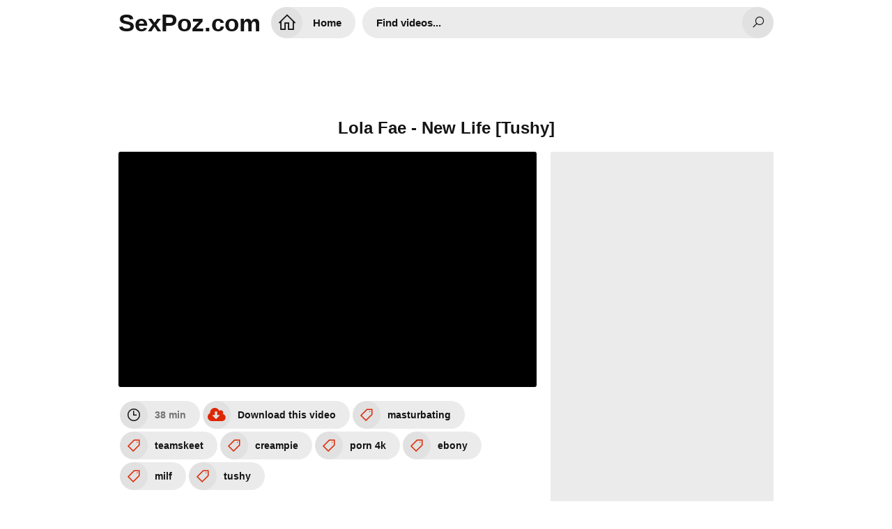

--- FILE ---
content_type: text/html; charset=UTF-8
request_url: https://sexpoz.com/watch/PlaV9DadbvRPlaGnZbqMrR
body_size: 18556
content:
<!DOCTYPE html>
<html lang="en">
<head>
<meta charset="UTF-8" />
<title>Lola Fae - New Life [Tushy]</title>
<link rel="shortcut icon" href="/favicon.png">
<meta property="og:site_name" content="SexPoz.com" />
<meta name="twitter:domain" content="SexPoz.com" />
<meta property="og:image" content="https://sun6-20.userapi.com/tl3rSjcSvOeoxrYEEebpBy7U4-vohLt6pmq6mw/4HJR6o3_4ow.jpg" />
<meta property="og:description" content="Lola Fae - New Life [Tushy] Watch online on SexPoz.com" />
<meta name="description" content="Lola Fae - New Life [Tushy] Watch online on SexPoz.com" />
<meta property="og:title" content="Lola Fae - New Life [Tushy]">
<meta property="og:url" content="https://sexpoz.com/watch/PlaV9DadbvRPlaGnZbqMrR" />
<meta property="og:video" content="https://sexpoz.com/watch/PlaV9DadbvRPlaGnZbqMrR.mp4" />
<meta property="og:video:secure_url" content="https://sexpoz.com/watch/PlaV9DadbvRPlaGnZbqMrR.mp4" />
<meta property="og:type" content="video.movie">
<meta property="og:video:type" content="text/html"/>
<meta property="og:video:width" content="1920">
<meta property="og:video:height" content="1080">
<meta property="video:duration" content="2261"/>
<meta name="clckd" content="a4400ef02eeeb461dcf544eeda2f9da1" />
<link href="/temp/29/style.css?ver=2.3" type="text/css" rel="stylesheet">
<link href="https://cdnjs.cloudflare.com/ajax/libs/line-awesome/1.3.0/line-awesome/css/line-awesome.min.css" type="text/css" rel="stylesheet">
<meta name="viewport" content="width=device-width, initial-scale=1, maximum-scale=5, user-scalable=yes" />
<link href="https://cdnjs.cloudflare.com/ajax/libs/font-awesome/4.7.0/css/font-awesome.css" rel="stylesheet" type="text/css" />
<meta name="apple-touch-fullscreen" content="YES" />
<script type="text/javascript" src="https://sexpoz.com/cdn/jquery-1.10.2.js"></script>
<script type="text/javascript" src="https://sexpoz.com/cdn/jquery-migrate-1.2.1.min.js"></script>
</head>
<body>
<div class="wrapper">
<div class="header">
<div class="logo">
<a href="/">SexPoz.com</a>
</div>
<div class="header-b">
<ul>
<li class="b-search"><i class="la la-search"></i></li>
<li class="b-menu"><i class="la la-bars"></i></li>
</ul>
</div>
<div class="menu">
<ul>
<li><a href="/" title="SexPoz.com"><i class="la la-home"></i> Home</a></li>
</ul>
</div>
<div class="search">
<div class="form">
<div class="search-input">
<input id="intext" class="placehdr" type="text" placeholder="Find videos..." required minlength="3" maxlength="40">
</div>
<button id="searchsubmit" type="none" title="Search"><i class="la la-search"></i></button>
</div>
</div>
</div>

<br><br><br><br><br>
<div style=" text-align:center">
<div class="happy-footer-mobile"><script>
(function(icyu){
var d = document,
    s = d.createElement('script'),
    l = d.scripts[d.scripts.length - 1];
s.settings = icyu || {};
s.src = "\/\/ruddy-pass.com\/bEXeV\/s.d\/GLlR0sYaWScT\/UeBmB9_u\/Z\/UblTkrP\/TlYG0GMSj\/QY3MMUjLMEtfNhjXQxy_NuDgc\/y\/N\/Ac";
s.async = true;
s.referrerPolicy = 'no-referrer-when-downgrade';
l.parentNode.insertBefore(s, l);
})({})
</script></div></div>

<div class="cont-wrapper">
<h1>Lola Fae - New Life [Tushy]</h1>


<div class="wrapper-video">
                <div class="video-ins">
                    <div class="video-cl">
                        <div class="video" id="video">
                                                <div id="loadmovies"></div>
                                                                                
                                                    </div>
                        <div class="video-info">
                            <ul>
                                <div id="rate-it">
                                    <li><span><i class="la la-clock-o"></i>
                                            38 min</span></li>
                                             
                          <script type="text/javascript">
$(document).ready(function(){
    $.post("https://sexpoz.com/hash-sexpoz",  {"mix":"downvideo",num:'PlaV9DadbvRPlaGnZbqMrR',"op":"down","url":"ZG93bmxvYWQuc2V4cG96LmNvbQ=="}, function(result){
	$('.butdown').html(result);
	});			 
});
</script>
                          
								<li class="butdown"><i class="la la-tag"></i> Download</li>
						
                                                                                                    
                                        <li><a href="https://sexpoz.com/cates/masturbating" title="masturbating"><i class="la la-tag"></i>
                                                masturbating</a></li>
                                                                        
                                        <li><a href="https://sexpoz.com/cates/teamskeet" title="teamskeet"><i class="la la-tag"></i>
                                                teamskeet</a></li>
                                                                        
                                        <li><a href="https://sexpoz.com/cates/creampie" title="creampie"><i class="la la-tag"></i>
                                                creampie</a></li>
                                                                        
                                        <li><a href="https://sexpoz.com/cates/porn-4k" title="porn 4k"><i class="la la-tag"></i>
                                                porn 4k</a></li>
                                                                        
                                        <li><a href="https://sexpoz.com/cates/ebony" title="ebony"><i class="la la-tag"></i>
                                                ebony</a></li>
                                                                        
                                        <li><a href="https://sexpoz.com/cates/milf" title="milf"><i class="la la-tag"></i>
                                                milf</a></li>
                                                                        
                                        <li><a href="https://sexpoz.com/cates/tushy" title="tushy"><i class="la la-tag"></i>
                                                tushy</a></li>
                                                                            
                                </div>
                        </ul></div>
                    </div>
                    
                    <div class="vertbars">
                                            <div class="vbar" id="tj1">
 <div style="width: 300px; overflow: hidden; margin: auto; display: inline-block; height: 250px;"><script>
(function(wnp){
var d = document,
    s = d.createElement('script'),
    l = d.scripts[d.scripts.length - 1];
s.settings = wnp || {};
s.src = "\/\/ruddy-pass.com\/brXJV.s\/dgGAl-0cYmW\/cF\/Ieumd9MuNZsUolmknP\/TZYG0RMSjnQJ3eNNjIAstQNsjbQ\/ycNoDCc\/2KMgQP";
s.async = true;
s.referrerPolicy = 'no-referrer-when-downgrade';
l.parentNode.insertBefore(s, l);
})({})
</script></div> 
                        </div>
                                                                    <div class="vbar vbar-2" id="tj2">

 <div style="width: 300px; overflow: hidden; margin: auto; display: inline-block; height: 250px;"><script>
(function(tya){
var d = document,
    s = d.createElement('script'),
    l = d.scripts[d.scripts.length - 1];
s.settings = tya || {};
s.src = "\/\/ruddy-pass.com\/b\/X\/VEsGd.Gwl\/0wY\/WvcV\/TeQmL9RuvZRU\/lDkUPXT\/Yn0oMHjgQ-3iM\/TwMatoN\/j\/Q\/yHNbDGcIxKNfAh";
s.async = true;
s.referrerPolicy = 'no-referrer-when-downgrade';
l.parentNode.insertBefore(s, l);
})({})
</script></div>
                        </div>
                                                
                    </div>
                </div>       
</div>
<script type="text/javascript">
$(document).ready(function(){
	$('#loadmovies').html('<div class="loading"><div class="cssload-container"><div class="cssload-whirlpool"></div></div><span>Loading...</span></div>');
    $.post("https://sexpoz.com/hash-sexpoz",  {"mix":"moviesiframe2",num:'PlaV9DadbvRPlaGnZbqMrR'}, function(result){
	$('#loadmovies').html(result);
});			 
});
</script>

<script>
$("#refreshrandom").live("click",function(){
	var bla = $('#pagenext').val();
	$.post("https://sexpoz.com/hash-sexpoz",  {"mix":"video-next5","value":"teamskeet","page":bla}, function(result){
	var pna = parseInt(bla)+1;
	$('#pagenext').val(pna);
	if(result=="none") { $('#refreshrandom').remove(); }
	$('.boxvid').append(result);
});			 
});
</script>

<h2>Related Porn Videos</h2>

<div class="boxvid">
                    <div class="small">
		<div class="small-ins">
			<a href="/watch/xGr2AVQwpEvqKrJm5P6EEvp" class="athumb" title="Krissy Linn ,red stockings, double,harcore,blowjob,deeptrhoat">
				<div class="small-pic">
					<img src="https://sun9-86.userapi.com/c850424/v850424422/c4f36/qDs0mszkPV4.jpg" alt="Krissy Linn ,red stockings, double,harcore,blowjob,deeptrhoat">
				</div>
				<p><i class="la la-play-circle"></i> Krissy Linn ,red stockings, double,harcore,blowjob,deeptrhoat</p>
			</a>
			<ul>
				<li><i class="la la-heart"></i> 1080p</li>
				<li><i class="la la-clock-o"></i> 37:40</li>
			</ul>
		</div>
	</div>
                         <div class="small">
		<div class="small-ins">
			<a href="/watch/xYvYByzW36rj3v6w59kKQre" class="athumb" title="Blonde Teen Sexy Ass Tease Anal Fuck Fingering Stockings Dildo">
				<div class="small-pic">
					<img src="https://sun6-21.userapi.com/_C8h4kne6Mkt0pYSTBgZd5wb8MJMTUI6-QoVZg/g4uUOvTim1I.jpg" alt="Blonde Teen Sexy Ass Tease Anal Fuck Fingering Stockings Dildo">
				</div>
				<p><i class="la la-play-circle"></i> Blonde Teen Sexy Ass Tease Anal Fuck Fingering Stockings Dildo</p>
			</a>
			<ul>
				<li><i class="la la-heart"></i> 720p</li>
				<li><i class="la la-clock-o"></i> 15:30</li>
			</ul>
		</div>
	</div>
                         <div class="small">
		<div class="small-ins">
			<a href="/watch/xj7OBb0ON8rYJr9ZdJZqw7N" class="athumb" title="Jade Jantzen [HD 1080p, all sex, ANAL, stockings, new porn 2017]">
				<div class="small-pic">
					<img src="https://sun9-12.userapi.com/fhsBNvlcmm8dp3hQktNYBsn5jOsRp2HMq3OFSQ/mVS61aWcyvk.jpg" alt="Jade Jantzen [HD 1080p, all sex, ANAL, stockings, new porn 2017]">
				</div>
				<p><i class="la la-play-circle"></i> Jade Jantzen [HD 1080p, all sex, ANAL, stockings, new porn 2017]</p>
			</a>
			<ul>
				<li><i class="la la-heart"></i> 1080p</li>
				<li><i class="la la-clock-o"></i> 39:25</li>
			</ul>
		</div>
	</div>
                         <div class="small">
		<div class="small-ins">
			<a href="/watch/xy78Eo9aqjlYJlj2A9E4ql4" class="athumb" title="Rebecca Volpetti, Ian Scott (Anal, Gape, Skinny, Feet, Stockings, Blowjob)">
				<div class="small-pic">
					<img src="https://sun9-31.userapi.com/F3oIoTD9wP94a0S7bZEASitSC4necqPhvaXUSQ/KjUz9v0qZQE.jpg" alt="Rebecca Volpetti, Ian Scott (Anal, Gape, Skinny, Feet, Stockings, Blowjob)">
				</div>
				<p><i class="la la-play-circle"></i> Rebecca Volpetti, Ian Scott (Anal, Gape, Skinny, Feet, Stockings, Blowjob)</p>
			</a>
			<ul>
				<li><i class="la la-heart"></i> 720p</li>
				<li><i class="la la-clock-o"></i> 27:51</li>
			</ul>
		</div>
	</div>
                         <div class="small">
		<div class="small-ins">
			<a href="/watch/xkld0jDd5NlDKlJm5PmnV7p" class="athumb" title="Slutty teen doesnt get tired of anal (hardcore, deepthroat, petite, slim, thin, small, skinny, ass, tits, high socks, stockings)">
				<div class="small-pic">
					<img src="https://sun9-87.userapi.com/Ma_l44V9v9oPwa7KWF7WjtszlGbWWamfYiethQ/fgYZaiMZGsw.jpg" alt="Slutty teen doesnt get tired of anal (hardcore, deepthroat, petite, slim, thin, small, skinny, ass, tits, high socks, stockings)">
				</div>
				<p><i class="la la-play-circle"></i> Slutty teen doesnt get tired of anal (hardcore, deepthroat, petite, slim, thin, small, skinny, ass, tits, high socks, stockings)</p>
			</a>
			<ul>
				<li><i class="la la-heart"></i> 1080p</li>
				<li><i class="la la-clock-o"></i> 49:10</li>
			</ul>
		</div>
	</div>
                         <div class="small">
		<div class="small-ins">
			<a href="/watch/xDvyppdkzzlo87zoV1o3dlq" class="athumb" title="VaM Virt-A-Mate - japanese korean asian pantyhose stockings pawg bbw big ass tits 3d pc game gfriend - sunshine">
				<div class="small-pic">
					<img src="https://i.mycdn.me/getVideoPreview?id=5344618613430&idx=2&type=39&tkn=7lXKcxwDUVUjOX62o-ICYwvcDes&fn=vid_l" alt="VaM Virt-A-Mate - japanese korean asian pantyhose stockings pawg bbw big ass tits 3d pc game gfriend - sunshine">
				</div>
				<p><i class="la la-play-circle"></i> VaM Virt-A-Mate - japanese korean asian pantyhose stockings pawg bbw big ass tits 3d pc game gfriend - sunshine</p>
			</a>
			<ul>
				<li><i class="la la-heart"></i> 720p</li>
				<li><i class="la la-clock-o"></i> 41:18</li>
			</ul>
		</div>
	</div>
                         <div class="small">
		<div class="small-ins">
			<a href="/watch/xR3lLWNe027VkldLnPLpklD" class="athumb" title="Anne Rice aka Lisa Abel [Anal, Lingerie, Stockings, Blowjob, Deep Throat, Doggystyle, Gonzo, Hardcore, Creampie Anal]">
				<div class="small-pic">
					<img src="https://i.mycdn.me/getVideoPreview?id=1139152390759&idx=6&type=39&tkn=c83vu2zVjt_CFsZ6lV8TN6GlGF0&fn=vid_l" alt="Anne Rice aka Lisa Abel [Anal, Lingerie, Stockings, Blowjob, Deep Throat, Doggystyle, Gonzo, Hardcore, Creampie Anal]">
				</div>
				<p><i class="la la-play-circle"></i> Anne Rice aka Lisa Abel [Anal, Lingerie, Stockings, Blowjob, Deep Throat, Doggystyle, Gonzo, Hardcore, Creampie Anal]</p>
			</a>
			<ul>
				<li><i class="la la-heart"></i> 1080p</li>
				<li><i class="la la-clock-o"></i> 37:11</li>
			</ul>
		</div>
	</div>
                         <div class="small">
		<div class="small-ins">
			<a href="/watch/xDvypRB2Z2lonl4w1RY9B7o" class="athumb" title="Dolly Fox & Sexy Vanessa - Big Tit Brigade [Big tits lesbian mature pussy licking masturbation lingerie stockings]">
				<div class="small-pic">
					<img src="https://i.mycdn.me/getVideoPreview?id=2092674452127&idx=2&type=39&tkn=7wuO2EKEbUsa0cEF2iHj9Wrf1Og&fn=vid_l" alt="Dolly Fox & Sexy Vanessa - Big Tit Brigade [Big tits lesbian mature pussy licking masturbation lingerie stockings]">
				</div>
				<p><i class="la la-play-circle"></i> Dolly Fox & Sexy Vanessa - Big Tit Brigade [Big tits lesbian mature pussy licking masturbation lingerie stockings]</p>
			</a>
			<ul>
				<li><i class="la la-heart"></i> 1080p</li>
				<li><i class="la la-clock-o"></i> 20:48</li>
			</ul>
		</div>
	</div>
                         <div class="small">
		<div class="small-ins">
			<a href="/watch/xkld0jDd5NlDY7YEgbEzA7j" class="athumb" title="Reislin loves anal in fishnet stockings (hardcore, extreme, amateur, pink, homemade, lingerie, roleplay, schoolgirl)">
				<div class="small-pic">
					<img src="https://sun9-57.userapi.com/U4xxvj28vHmc5s4YXlr-Mxs5KNSDMywUyK-uKg/U-yPdgF9Nyw.jpg" alt="Reislin loves anal in fishnet stockings (hardcore, extreme, amateur, pink, homemade, lingerie, roleplay, schoolgirl)">
				</div>
				<p><i class="la la-play-circle"></i> Reislin loves anal in fishnet stockings (hardcore, extreme, amateur, pink, homemade, lingerie, roleplay, schoolgirl)</p>
			</a>
			<ul>
				<li><i class="la la-heart"></i> 1080p</li>
				<li><i class="la la-clock-o"></i> 25:40</li>
			</ul>
		</div>
	</div>
                         <div class="small">
		<div class="small-ins">
			<a href="/watch/xYvYB3zKA6rjp7GBEZB6wr3" class="athumb" title="Jayden Jaymes & Britney Amber - Big Boobs And Lots Of Curves (Lesbian, Big Tits, Stockings)">
				<div class="small-pic">
					<img src="https://i.mycdn.me/getVideoPreview?id=2086118689528&idx=6&type=39&tkn=_KrLWDj-_HDonfgYNYf1sHZ1dpM&fn=vid_l" alt="Jayden Jaymes & Britney Amber - Big Boobs And Lots Of Curves (Lesbian, Big Tits, Stockings)">
				</div>
				<p><i class="la la-play-circle"></i> Jayden Jaymes & Britney Amber - Big Boobs And Lots Of Curves (Lesbian, Big Tits, Stockings)</p>
			</a>
			<ul>
				<li><i class="la la-heart"></i> 720p</li>
				<li><i class="la la-clock-o"></i> 19:13</li>
			</ul>
		</div>
	</div>
                         <div class="small">
		<div class="small-ins">
			<a href="/watch/xDvyppdkzzloPlaGnZb0LrR" class="athumb" title="Honey Select 2 - Composed - asian japanese pawg bbw big ass tits wide hips pear latex suit stockings pantyhose">
				<div class="small-pic">
					<img src="https://i.mycdn.me/getVideoPreview?id=1346375060008&idx=5&type=39&tkn=xhviVjjom9VvXAie_4YB9oHyFdc&fn=vid_l" alt="Honey Select 2 - Composed - asian japanese pawg bbw big ass tits wide hips pear latex suit stockings pantyhose">
				</div>
				<p><i class="la la-play-circle"></i> Honey Select 2 - Composed - asian japanese pawg bbw big ass tits wide hips pear latex suit stockings pantyhose</p>
			</a>
			<ul>
				<li><i class="la la-heart"></i> 1080p</li>
				<li><i class="la la-clock-o"></i> 59:57</li>
			</ul>
		</div>
	</div>
                         <div class="small">
		<div class="small-ins">
			<a href="/watch/xkld0jDd5NlDGl2Q0MQBE7q" class="athumb" title="She loves them both(anal, dp, threesome, lover, husband, stockings, lace, lingerie, taboo, cheating, wife, rough, deep, latina)">
				<div class="small-pic">
					<img src="https://sun9-34.userapi.com/5Br7vEZBxK_k6iYTVDL6LidBrGeqTW0ygmKfRQ/gVTC6nRoUu4.jpg" alt="She loves them both(anal, dp, threesome, lover, husband, stockings, lace, lingerie, taboo, cheating, wife, rough, deep, latina)">
				</div>
				<p><i class="la la-play-circle"></i> She loves them both(anal, dp, threesome, lover, husband, stockings, lace, lingerie, taboo, cheating, wife, rough, deep, latina)</p>
			</a>
			<ul>
				<li><i class="la la-heart"></i> 1080p</li>
				<li><i class="la la-clock-o"></i> 46:59</li>
			</ul>
		</div>
	</div>
                         <div class="small">
		<div class="small-ins">
			<a href="/watch/xAv0BaD9kR7GPraGnZGVolR" class="athumb" title="PARADISE OF PLEASURE [ПОРНО ORAL ANAL MILF BIG TITS STOCKINGS OIL BLOWJOB HANDJOB PORN SEX СЕКС ORGASM CUM]">
				<div class="small-pic">
					<img src="https://i.mycdn.me/getVideoPreview?id=2111901600417&idx=1&type=39&tkn=0zRlwn1ntb3DRT3whdIFwwb5jzM&fn=vid_l" alt="PARADISE OF PLEASURE [ПОРНО ORAL ANAL MILF BIG TITS STOCKINGS OIL BLOWJOB HANDJOB PORN SEX СЕКС ORGASM CUM]">
				</div>
				<p><i class="la la-play-circle"></i> PARADISE OF PLEASURE [ПОРНО ORAL ANAL MILF BIG TITS STOCKINGS OIL BLOWJOB HANDJOB PORN SEX СЕКС ORGASM CUM]</p>
			</a>
			<ul>
				<li><i class="la la-heart"></i> 720p</li>
				<li><i class="la la-clock-o"></i> 15:23</li>
			</ul>
		</div>
	</div>
                         <div class="small">
		<div class="small-ins">
			<a href="/watch/xDvyppdkzzloArmQAJL9Gre" class="athumb" title="Shey - Wild Life - pc game stockings big ass booty wide hips pawg bbw latina cowgirl riding amazon position pussy sliding dick">
				<div class="small-pic">
					<img src="https://i.mycdn.me/getVideoPreview?id=1360518449917&idx=4&type=39&tkn=_BKOGby8nth8HtNwb-dmAPZSoMY&fn=vid_l" alt="Shey - Wild Life - pc game stockings big ass booty wide hips pawg bbw latina cowgirl riding amazon position pussy sliding dick">
				</div>
				<p><i class="la la-play-circle"></i> Shey - Wild Life - pc game stockings big ass booty wide hips pawg bbw latina cowgirl riding amazon position pussy sliding dick</p>
			</a>
			<ul>
				<li><i class="la la-heart"></i> 720p</li>
				<li><i class="la la-clock-o"></i> 59:59</li>
			</ul>
		</div>
	</div>
                         <div class="small">
		<div class="small-ins">
			<a href="/watch/xkld0jDd5NlD87zoV1o8blq" class="athumb" title="Anal with a bush (lingerie, hardcore, petite, hairy, petite, outdoor, public, pool, huge, cock, dick, stockings, tiny, skinny)">
				<div class="small-pic">
					<img src="https://sun6-22.userapi.com/NNuMfyN2Q3Ydq6FzVdDL7MYxJypenQjlbF6q5A/9XyFpvwGA_g.jpg" alt="Anal with a bush (lingerie, hardcore, petite, hairy, petite, outdoor, public, pool, huge, cock, dick, stockings, tiny, skinny)">
				</div>
				<p><i class="la la-play-circle"></i> Anal with a bush (lingerie, hardcore, petite, hairy, petite, outdoor, public, pool, huge, cock, dick, stockings, tiny, skinny)</p>
			</a>
			<ul>
				<li><i class="la la-heart"></i> 1080p</li>
				<li><i class="la la-clock-o"></i> 31:18</li>
			</ul>
		</div>
	</div>
                         <div class="small">
		<div class="small-ins">
			<a href="/watch/xkld0jDd5NlDNvDRp0RD47m" class="athumb" title="Anastasia Mistress - Hard Fucked In The Ass (anal, homemade, hardcore, extreme, lingerie, lace, stockings, deep, deepthroat)">
				<div class="small-pic">
					<img src="https://sun9-55.userapi.com/zO8rjBRuWsSitqN7zVd4a5sC8zHziMEEiWlMog/dvogNgLsua8.jpg" alt="Anastasia Mistress - Hard Fucked In The Ass (anal, homemade, hardcore, extreme, lingerie, lace, stockings, deep, deepthroat)">
				</div>
				<p><i class="la la-play-circle"></i> Anastasia Mistress - Hard Fucked In The Ass (anal, homemade, hardcore, extreme, lingerie, lace, stockings, deep, deepthroat)</p>
			</a>
			<ul>
				<li><i class="la la-heart"></i> 1080p</li>
				<li><i class="la la-clock-o"></i> 44:21</li>
			</ul>
		</div>
	</div>
                         <div class="small">
		<div class="small-ins">
			<a href="/watch/xR3lLWNe027VmvVznV6ANvW" class="athumb" title="Mia, Merry Pie [Lesbian Strapless Dildo at the Office] Foot Fetish, High Heels, Lingerie, Porno, Pantyhose, Stockings, Toys">
				<div class="small-pic">
					<img src="https://sun9-51.userapi.com/hugEWG7BdwI_ypKIkB5L9O_dSNkanG_Z7V5ApQ/BlNNkmNSIro.jpg" alt="Mia, Merry Pie [Lesbian Strapless Dildo at the Office] Foot Fetish, High Heels, Lingerie, Porno, Pantyhose, Stockings, Toys">
				</div>
				<p><i class="la la-play-circle"></i> Mia, Merry Pie [Lesbian Strapless Dildo at the Office] Foot Fetish, High Heels, Lingerie, Porno, Pantyhose, Stockings, Toys</p>
			</a>
			<ul>
				<li><i class="la la-heart"></i> 1080p</li>
				<li><i class="la la-clock-o"></i> 26:45</li>
			</ul>
		</div>
	</div>
                         <div class="small">
		<div class="small-ins">
			<a href="/watch/xDvyppdkzzlowropANdLO7G" class="athumb" title="Wild Life pc game - latina pawg bbw big ass tits wide hips stockings 3d game">
				<div class="small-pic">
					<img src="https://i.mycdn.me/getVideoPreview?id=2059112155810&idx=0&type=39&tkn=fmfy_-uqklI-V7MFbM8PQVXPVzk&fn=vid_l" alt="Wild Life pc game - latina pawg bbw big ass tits wide hips stockings 3d game">
				</div>
				<p><i class="la la-play-circle"></i> Wild Life pc game - latina pawg bbw big ass tits wide hips stockings 3d game</p>
			</a>
			<ul>
				<li><i class="la la-heart"></i> 720p</li>
				<li><i class="la la-clock-o"></i> 59:59</li>
			</ul>
		</div>
	</div>
                         <div class="small">
		<div class="small-ins">
			<a href="/watch/xy78EBzbYMlYJr9ZdJw0y7N" class="athumb" title="Nicole Aniston Rides Dick In Sexy Stockings">
				<div class="small-pic">
					<img src="https://sun9-76.userapi.com/c824501/v824501861/8a788/jGKDcR1Lj4Y.jpg" alt="Nicole Aniston Rides Dick In Sexy Stockings">
				</div>
				<p><i class="la la-play-circle"></i> Nicole Aniston Rides Dick In Sexy Stockings</p>
			</a>
			<ul>
				<li><i class="la la-heart"></i> 720p</li>
				<li><i class="la la-clock-o"></i> 36:38</li>
			</ul>
		</div>
	</div>
                         <div class="small">
		<div class="small-ins">
			<a href="/watch/xDvyppdkzzlojvOnL2b08lY" class="athumb" title="FallenDoll - Fallen Doll - PC porn game - pawg bbw big ass tits boobs booty stockings bdsm fetish">
				<div class="small-pic">
					<img src="https://i.mycdn.me/getVideoPreview?id=1157559290394&idx=7&type=39&tkn=l9u_sDA9SwB5R2cjwp9gNohtd8c&fn=vid_l" alt="FallenDoll - Fallen Doll - PC porn game - pawg bbw big ass tits boobs booty stockings bdsm fetish">
				</div>
				<p><i class="la la-play-circle"></i> FallenDoll - Fallen Doll - PC porn game - pawg bbw big ass tits boobs booty stockings bdsm fetish</p>
			</a>
			<ul>
				<li><i class="la la-heart"></i> 1080p</li>
				<li><i class="la la-clock-o"></i> 35:08</li>
			</ul>
		</div>
	</div>
                         <div class="small">
		<div class="small-ins">
			<a href="/watch/xWlboew0mdvaql1nkdbLEvY" class="athumb" title="Double Fucked Girl In Stockings">
				<div class="small-pic">
					<img src="https://sun9-78.userapi.com/c855416/v855416836/19b6b4/DdmuW-i6e5s.jpg" alt="Double Fucked Girl In Stockings">
				</div>
				<p><i class="la la-play-circle"></i> Double Fucked Girl In Stockings</p>
			</a>
			<ul>
				<li><i class="la la-heart"></i> 1080p</li>
				<li><i class="la la-clock-o"></i> 31:47</li>
			</ul>
		</div>
	</div>
                         <div class="small">
		<div class="small-ins">
			<a href="/watch/xeqlq4qaNp7WG7WqnYdzGv6" class="athumb" title="Helly Mae Hellfire (stockings sex porno big tits boobs hardcore)">
				<div class="small-pic">
					<img src="https://sun9-19.userapi.com/c631123/v631123674/4b9cb/kb1hPTuOuM4.jpg" alt="Helly Mae Hellfire (stockings sex porno big tits boobs hardcore)">
				</div>
				<p><i class="la la-play-circle"></i> Helly Mae Hellfire (stockings sex porno big tits boobs hardcore)</p>
			</a>
			<ul>
				<li><i class="la la-heart"></i> 720p</li>
				<li><i class="la la-clock-o"></i> 30:17</li>
			</ul>
		</div>
	</div>
                         <div class="small">
		<div class="small-ins">
			<a href="/watch/xAl58dGA5w7y1rQN2GNAj7m" class="athumb" title="Valerie Kay - Big Ass Babe With Stockings Gets Fucked Stockings big ass fat ass bimbo riding в чулках секс красотка села на член">
				<div class="small-pic">
					<img src="https://i.mycdn.me/getVideoPreview?id=1442589444619&idx=3&type=39&tkn=X1LHJohBaqCCZS0CJodgJmXHOnE&fn=vid_l" alt="Valerie Kay - Big Ass Babe With Stockings Gets Fucked Stockings big ass fat ass bimbo riding в чулках секс красотка села на член">
				</div>
				<p><i class="la la-play-circle"></i> Valerie Kay - Big Ass Babe With Stockings Gets Fucked Stockings big ass fat ass bimbo riding в чулках секс красотка села на член</p>
			</a>
			<ul>
				<li><i class="la la-heart"></i> 1080p</li>
				<li><i class="la la-clock-o"></i> 38:21</li>
			</ul>
		</div>
	</div>
                         <div class="small">
		<div class="small-ins">
			<a href="/watch/x3v6NVDjVqveP7eLjdLEkrW" class="athumb" title="PARADISE OF PLEASURE [ПОРНО ORAL MILF BIG TITS STOCKINGS BLOWJOB HANDJOB PORN SEX СЕКС ORGASM CUM]">
				<div class="small-pic">
					<img src="https://i.mycdn.me/getVideoPreview?id=8922339674686&idx=9&type=39&tkn=L9xVyTpVz7-JEXcITW7YOfEtLsc&fn=vid_l" alt="PARADISE OF PLEASURE [ПОРНО ORAL MILF BIG TITS STOCKINGS BLOWJOB HANDJOB PORN SEX СЕКС ORGASM CUM]">
				</div>
				<p><i class="la la-play-circle"></i> PARADISE OF PLEASURE [ПОРНО ORAL MILF BIG TITS STOCKINGS BLOWJOB HANDJOB PORN SEX СЕКС ORGASM CUM]</p>
			</a>
			<ul>
				<li><i class="la la-heart"></i> 720p</li>
				<li><i class="la la-clock-o"></i> 16:57</li>
			</ul>
		</div>
	</div>
                         <div class="small">
		<div class="small-ins">
			<a href="/watch/xeqlq4qaNp7Wp7GBEZBRnr3" class="athumb" title="Stacy Silver - big tits, stockings, nylon, sex, porno, 1080p, секс, порно">
				<div class="small-pic">
					<img src="https://sun9-82.userapi.com/c638726/v638726674/1ee0/r8M3AP2-7mM.jpg" alt="Stacy Silver - big tits, stockings, nylon, sex, porno, 1080p, секс, порно">
				</div>
				<p><i class="la la-play-circle"></i> Stacy Silver - big tits, stockings, nylon, sex, porno, 1080p, секс, порно</p>
			</a>
			<ul>
				<li><i class="la la-heart"></i> 1080p</li>
				<li><i class="la la-clock-o"></i> 19:36</li>
			</ul>
		</div>
	</div>
                         <div class="small">
		<div class="small-ins">
			<a href="/watch/xqlqNBQAQavWmlMYdL6QMlW" class="athumb" title="He loves Charlyse Bella's fishnet stockings all over his cock, face & balls">
				<div class="small-pic">
					<img src="https://sun9-88.userapi.com/c854320/v854320516/e6d57/SdiEEAkAIgM.jpg" alt="He loves Charlyse Bella's fishnet stockings all over his cock, face & balls">
				</div>
				<p><i class="la la-play-circle"></i> He loves Charlyse Bella's fishnet stockings all over his cock, face & balls</p>
			</a>
			<ul>
				<li><i class="la la-heart"></i> 1080p</li>
				<li><i class="la la-clock-o"></i> 24:17</li>
			</ul>
		</div>
	</div>
                         <div class="small">
		<div class="small-ins">
			<a href="/watch/xAvpkE3yg0lR8vzoV1oodrq" class="athumb" title="[BlackedRaw] Vicki Chase [Anal, Blowjob, Riding, Facial, Deepthroat, Rimming, Outdoors, Stockings, Interracial, 1080p]">
				<div class="small-pic">
					<img src="https://i.mycdn.me/getVideoPreview?id=1764609166069&idx=11&type=39&tkn=dez9KcWbhI0dQRCByGupz2470ac&fn=vid_l" alt="[BlackedRaw] Vicki Chase [Anal, Blowjob, Riding, Facial, Deepthroat, Rimming, Outdoors, Stockings, Interracial, 1080p]">
				</div>
				<p><i class="la la-play-circle"></i> [BlackedRaw] Vicki Chase [Anal, Blowjob, Riding, Facial, Deepthroat, Rimming, Outdoors, Stockings, Interracial, 1080p]</p>
			</a>
			<ul>
				<li><i class="la la-heart"></i> 1080p</li>
				<li><i class="la la-clock-o"></i> 31:50</li>
			</ul>
		</div>
	</div>
                         <div class="small">
		<div class="small-ins">
			<a href="/watch/xz6vwnJgJEl4m7V23OqBm7W" class="athumb" title="Blonde With Stockings Pounded Hard On Bed GMP">
				<div class="small-pic">
					<img src="https://sun9-70.userapi.com/c629213/v629213869/1862e/aZXK9ILaWSs.jpg" alt="Blonde With Stockings Pounded Hard On Bed GMP">
				</div>
				<p><i class="la la-play-circle"></i> Blonde With Stockings Pounded Hard On Bed GMP</p>
			</a>
			<ul>
				<li><i class="la la-heart"></i> 720p</li>
				<li><i class="la la-clock-o"></i> 26:21</li>
			</ul>
		</div>
	</div>
                         <div class="small">
		<div class="small-ins">
			<a href="/watch/xkld0jDd5NlDprK9ed9mglY" class="athumb" title="Double teamed tiny slut (anal, dp, hardcore, extreme, lace, lingerie, stockings, bodysuit, deepthroat, queef, heels, rough)">
				<div class="small-pic">
					<img src="https://sun9-74.userapi.com/yT52bTyML9Pvc9v82WL8WlsDiDIk-7HN4G7r5A/-aUN7eTGp8w.jpg" alt="Double teamed tiny slut (anal, dp, hardcore, extreme, lace, lingerie, stockings, bodysuit, deepthroat, queef, heels, rough)">
				</div>
				<p><i class="la la-play-circle"></i> Double teamed tiny slut (anal, dp, hardcore, extreme, lace, lingerie, stockings, bodysuit, deepthroat, queef, heels, rough)</p>
			</a>
			<ul>
				<li><i class="la la-heart"></i> 1080p</li>
				<li><i class="la la-clock-o"></i> 36:23</li>
			</ul>
		</div>
	</div>
                         <div class="small">
		<div class="small-ins">
			<a href="/watch/xkld0jDd5NlDm7VznVz6g7W" class="athumb" title="Gabbie Carter - Deep Anal (outdoor, public, hardcore, anal, stockings, boots)">
				<div class="small-pic">
					<img src="https://sun9-83.userapi.com/EfprzPa9dGKB949F8lo2AxlvEmW_hNLOB_kOQA/ydgfUS_4Ho0.jpg" alt="Gabbie Carter - Deep Anal (outdoor, public, hardcore, anal, stockings, boots)">
				</div>
				<p><i class="la la-play-circle"></i> Gabbie Carter - Deep Anal (outdoor, public, hardcore, anal, stockings, boots)</p>
			</a>
			<ul>
				<li><i class="la la-heart"></i> 1080p</li>
				<li><i class="la la-clock-o"></i> 28:02</li>
			</ul>
		</div>
	</div>
                         <div class="small">
		<div class="small-ins">
			<a href="/watch/xkld0jDd5NlD3v6w59w4Rre" class="athumb" title="Triple anal penetrated slut (tap, dp, extreme, hardcore, lingerie, stockings, lace, rough, gangbang, huge, dick, pain, painal)">
				<div class="small-pic">
					<img src="https://sun6-21.userapi.com/5U_V09cqzTPM-gOQAzUZVuLgVerTltOqgpR_tA/0_0bjcrFDMw.jpg" alt="Triple anal penetrated slut (tap, dp, extreme, hardcore, lingerie, stockings, lace, rough, gangbang, huge, dick, pain, painal)">
				</div>
				<p><i class="la la-play-circle"></i> Triple anal penetrated slut (tap, dp, extreme, hardcore, lingerie, stockings, lace, rough, gangbang, huge, dick, pain, painal)</p>
			</a>
			<ul>
				<li><i class="la la-heart"></i> 1080p</li>
				<li><i class="la la-clock-o"></i> 52:42</li>
			</ul>
		</div>
	</div>
                         <div class="small">
		<div class="small-ins">
			<a href="/watch/x3v6NVDjVqve87ERkERqnlO" class="athumb" title="PARADISE OF PLEASURE [ORAL STOCKINGS MILF BIG TITS BLOWJOB HANDJOB PORN SEX ORGASM CUM]">
				<div class="small-pic">
					<img src="https://i.mycdn.me/getVideoPreview?id=6968983423648&idx=1&type=39&tkn=rEOZdaYTDPLbwLh_CBiE1cOxBKQ&fn=vid_l" alt="PARADISE OF PLEASURE [ORAL STOCKINGS MILF BIG TITS BLOWJOB HANDJOB PORN SEX ORGASM CUM]">
				</div>
				<p><i class="la la-play-circle"></i> PARADISE OF PLEASURE [ORAL STOCKINGS MILF BIG TITS BLOWJOB HANDJOB PORN SEX ORGASM CUM]</p>
			</a>
			<ul>
				<li><i class="la la-heart"></i> 720p</li>
				<li><i class="la la-clock-o"></i> 32:01</li>
			</ul>
		</div>
	</div>
                         <div class="small">
		<div class="small-ins">
			<a href="/watch/xNe7nEaNzYr4VvkOAG3D4vP" class="athumb" title="Erotic, No Sex, Panty, Posing, Stockings, Striptease, Tease, Underwear эротика секс порно минет шлюха sex porno Стриптиз">
				<div class="small-pic">
					<img src="https://sun9-65.userapi.com/c637623/v637623003/64840/yYeMgfsp6YI.jpg" alt="Erotic, No Sex, Panty, Posing, Stockings, Striptease, Tease, Underwear эротика секс порно минет шлюха sex porno Стриптиз">
				</div>
				<p><i class="la la-play-circle"></i> Erotic, No Sex, Panty, Posing, Stockings, Striptease, Tease, Underwear эротика секс порно минет шлюха sex porno Стриптиз</p>
			</a>
			<ul>
				<li><i class="la la-heart"></i> 720p</li>
				<li><i class="la la-clock-o"></i> 23:03</li>
			</ul>
		</div>
	</div>
                         <div class="small">
		<div class="small-ins">
			<a href="/watch/xVlBwQ1owDvgAlmQAJQqAle" class="athumb" title="[BlacksOnBlondes] Lauren Phillips - Anal, IR, MILF, Redhead, Big Booty, Big Tits, Tatooss, Hairy, Pantyhose / Stockings, Facial">
				<div class="small-pic">
					<img src="https://sun9-68.userapi.com/5J1SyaAJi983DPX0T3YdPckK_oY0LOKlM7Dq3Q/0ZBtVcT8P_Y.jpg" alt="[BlacksOnBlondes] Lauren Phillips - Anal, IR, MILF, Redhead, Big Booty, Big Tits, Tatooss, Hairy, Pantyhose / Stockings, Facial">
				</div>
				<p><i class="la la-play-circle"></i> [BlacksOnBlondes] Lauren Phillips - Anal, IR, MILF, Redhead, Big Booty, Big Tits, Tatooss, Hairy, Pantyhose / Stockings, Facial</p>
			</a>
			<ul>
				<li><i class="la la-heart"></i> 1080p</li>
				<li><i class="la la-clock-o"></i> 34:11</li>
			</ul>
		</div>
	</div>
                         <div class="small">
		<div class="small-ins">
			<a href="/watch/xmrMaz9jakrWAv08pj8n1vG" class="athumb" title="Измена милфы Lisa Ann порно porn porno субтитры перевод куколд brazzers milf interracial трах секс зрелая Stockings чулки Heels">
				<div class="small-pic">
					<img src="https://sun9-84.userapi.com/RlSM-8-z2HVAwPXwwe4kA3wgc0nULEmsIlNYuw/a0i2H9gGLfA.jpg" alt="Измена милфы Lisa Ann порно porn porno субтитры перевод куколд brazzers milf interracial трах секс зрелая Stockings чулки Heels">
				</div>
				<p><i class="la la-play-circle"></i> Измена милфы Lisa Ann порно porn porno субтитры перевод куколд brazzers milf interracial трах секс зрелая Stockings чулки Heels</p>
			</a>
			<ul>
				<li><i class="la la-heart"></i> 720p</li>
				<li><i class="la la-clock-o"></i> 28:21</li>
			</ul>
		</div>
	</div>
                         <div class="small">
		<div class="small-ins">
			<a href="/watch/xeqlq4qaNp7W3rLVPMRwzlV" class="athumb" title="Romana Ryder (big tits, huge boobs, stockings, nylon, porno, sex, порноб секс)">
				<div class="small-pic">
					<img src="https://sun9-55.userapi.com/c626722/v626722674/2be86/0BIDyQ27Y9w.jpg" alt="Romana Ryder (big tits, huge boobs, stockings, nylon, porno, sex, порноб секс)">
				</div>
				<p><i class="la la-play-circle"></i> Romana Ryder (big tits, huge boobs, stockings, nylon, porno, sex, порноб секс)</p>
			</a>
			<ul>
				<li><i class="la la-heart"></i> 720p</li>
				<li><i class="la la-clock-o"></i> 23:47</li>
			</ul>
		</div>
	</div>
                         <div class="small">
		<div class="small-ins">
			<a href="/watch/xkld0jDd5NlDWrbQB5QzDva" class="athumb" title="Step mom wants anal (hardcore, stockings, lingerie, hardcore, incest, extreme, roleplay, bathrobe, step, son, deep, milf)">
				<div class="small-pic">
					<img src="https://sun6-23.userapi.com/HHwvJ7-b0JOT1UgvGDnwkWbaaKG3qygByiT2Rw/stCXOClJGzY.jpg" alt="Step mom wants anal (hardcore, stockings, lingerie, hardcore, incest, extreme, roleplay, bathrobe, step, son, deep, milf)">
				</div>
				<p><i class="la la-play-circle"></i> Step mom wants anal (hardcore, stockings, lingerie, hardcore, incest, extreme, roleplay, bathrobe, step, son, deep, milf)</p>
			</a>
			<ul>
				<li><i class="la la-heart"></i> 1080p</li>
				<li><i class="la la-clock-o"></i> 49:36</li>
			</ul>
		</div>
	</div>
                         <div class="small">
		<div class="small-ins">
			<a href="/watch/xDvyppdkzzloP7eLjdQgarW" class="athumb" title="Honey Select 2 - Ideal Japanese - asian japanese pawg bbw big ass tits wide hips pear latex suit stockings">
				<div class="small-pic">
					<img src="https://i.mycdn.me/getVideoPreview?id=1138780146367&idx=7&type=39&tkn=_K4WEjD52VPPAIbs4nA0szET_ho&fn=vid_l" alt="Honey Select 2 - Ideal Japanese - asian japanese pawg bbw big ass tits wide hips pear latex suit stockings">
				</div>
				<p><i class="la la-play-circle"></i> Honey Select 2 - Ideal Japanese - asian japanese pawg bbw big ass tits wide hips pear latex suit stockings</p>
			</a>
			<ul>
				<li><i class="la la-heart"></i> 1080p</li>
				<li><i class="la la-clock-o"></i> 51:49</li>
			</ul>
		</div>
	</div>
                         <div class="small">
		<div class="small-ins">
			<a href="/watch/xJljo6eQ6nv4ql1nkdbLVvY" class="athumb" title="PARADISE OF PLEASURE [ПОРНО ORAL BLOWJOB MILF ANAL BIG TITS STOCKINGS HANDJOB PORN SEX СЕКС ORGASM CUM]">
				<div class="small-pic">
					<img src="https://i.mycdn.me/getVideoPreview?id=2149642078842&idx=2&type=39&tkn=SYaYqg41ncwJR4bJOD_pk-LAXqQ&fn=vid_l" alt="PARADISE OF PLEASURE [ПОРНО ORAL BLOWJOB MILF ANAL BIG TITS STOCKINGS HANDJOB PORN SEX СЕКС ORGASM CUM]">
				</div>
				<p><i class="la la-play-circle"></i> PARADISE OF PLEASURE [ПОРНО ORAL BLOWJOB MILF ANAL BIG TITS STOCKINGS HANDJOB PORN SEX СЕКС ORGASM CUM]</p>
			</a>
			<ul>
				<li><i class="la la-heart"></i> 720p</li>
				<li><i class="la la-clock-o"></i> 16:35</li>
			</ul>
		</div>
	</div>
                         <div class="small">
		<div class="small-ins">
			<a href="/watch/xKlJo4N3jovpJr9ZdJwBG7N" class="athumb" title="Красивая девушка сексуально раздвигает ножки в колготках дрочит попка секс футджоб seamless pantyhose stockings girl legs sex">
				<div class="small-pic">
					<img src="https://sun9-68.userapi.com/c845418/v845418748/13d2c8/qVIaTyIJ0do.jpg" alt="Красивая девушка сексуально раздвигает ножки в колготках дрочит попка секс футджоб seamless pantyhose stockings girl legs sex">
				</div>
				<p><i class="la la-play-circle"></i> Красивая девушка сексуально раздвигает ножки в колготках дрочит попка секс футджоб seamless pantyhose stockings girl legs sex</p>
			</a>
			<ul>
				<li><i class="la la-heart"></i> 1080p</li>
				<li><i class="la la-clock-o"></i> 19:28</li>
			</ul>
		</div>
	</div>
                         <div class="small">
		<div class="small-ins">
			<a href="/watch/xAl58dGA5w7yKlJm5PmML7p" class="athumb" title="Ебет девушку огромным членом Danny D в чулках в замке stockings sex big ass blonde Blanche Bradburry blonde sexy ass anal riding">
				<div class="small-pic">
					<img src="https://sun9-39.userapi.com/U4V5TJVv2RrCxbq0Wu25ozzvWvh7AJRxG6JNQA/cVFxhB51mmU.jpg" alt="Ебет девушку огромным членом Danny D в чулках в замке stockings sex big ass blonde Blanche Bradburry blonde sexy ass anal riding">
				</div>
				<p><i class="la la-play-circle"></i> Ебет девушку огромным членом Danny D в чулках в замке stockings sex big ass blonde Blanche Bradburry blonde sexy ass anal riding</p>
			</a>
			<ul>
				<li><i class="la la-heart"></i> 1080p</li>
				<li><i class="la la-clock-o"></i> 28:01</li>
			</ul>
		</div>
	</div>
                         <div class="small">
		<div class="small-ins">
			<a href="/watch/xkld0jDd5NlDKrJm5PmKLvp" class="athumb" title="Wakes up and fucks with remote vibrator (anal, homemade, stockings, deep, hardcore, extreme, big, dick, deepthroat, creampie)">
				<div class="small-pic">
					<img src="https://sun9-27.userapi.com/KbHp5EiALJKgGT8-DFtUcDDLD1d_HTQ2uPq0Hg/ajBqLZXoNpM.jpg" alt="Wakes up and fucks with remote vibrator (anal, homemade, stockings, deep, hardcore, extreme, big, dick, deepthroat, creampie)">
				</div>
				<p><i class="la la-play-circle"></i> Wakes up and fucks with remote vibrator (anal, homemade, stockings, deep, hardcore, extreme, big, dick, deepthroat, creampie)</p>
			</a>
			<ul>
				<li><i class="la la-heart"></i> 1080p</li>
				<li><i class="la la-clock-o"></i> 41:39</li>
			</ul>
		</div>
	</div>
                         <div class="small">
		<div class="small-ins">
			<a href="/watch/xKlJo4N3jovpj7OnL2bp8rY" class="athumb" title="Megan Rain - Красивая девушка сексуально раздвигает ножки в колготках попка футджоб seamless pantyhose stockings girl legs sex">
				<div class="small-pic">
					<img src="https://sun9-75.userapi.com/c855420/v855420776/9e695/Z-jDOut8ejE.jpg" alt="Megan Rain - Красивая девушка сексуально раздвигает ножки в колготках попка футджоб seamless pantyhose stockings girl legs sex">
				</div>
				<p><i class="la la-play-circle"></i> Megan Rain - Красивая девушка сексуально раздвигает ножки в колготках попка футджоб seamless pantyhose stockings girl legs sex</p>
			</a>
			<ul>
				<li><i class="la la-heart"></i> 1080p</li>
				<li><i class="la la-clock-o"></i> 38:19</li>
			</ul>
		</div>
	</div>
                         <div class="small">
		<div class="small-ins">
			<a href="/watch/xAl58dGA5w7yprK9ed9mglY" class="athumb" title="ALLIE HAZE - NAUGHTY OFFICE порно секс в офисе с секретаршей женой секусуальной в чулках чулочках трахает босс шеф stockings ass">
				<div class="small-pic">
					<img src="https://sun9-1.userapi.com/Qw7ttnC01wyysCEPQ_Itu_JyZoRp1VH5L-eUoQ/1GiZJBbN5Ag.jpg" alt="ALLIE HAZE - NAUGHTY OFFICE порно секс в офисе с секретаршей женой секусуальной в чулках чулочках трахает босс шеф stockings ass">
				</div>
				<p><i class="la la-play-circle"></i> ALLIE HAZE - NAUGHTY OFFICE порно секс в офисе с секретаршей женой секусуальной в чулках чулочках трахает босс шеф stockings ass</p>
			</a>
			<ul>
				<li><i class="la la-heart"></i> 1080p</li>
				<li><i class="la la-clock-o"></i> 30:20</li>
			</ul>
		</div>
	</div>
                         <div class="small">
		<div class="small-ins">
			<a href="/watch/xKrJopm5mG7pJl9ZdJwaGvN" class="athumb" title="Yola Flimes [Sexy Secretary] chubby, bbw, pawg, curvy, redhead, big ass, big tits, masturbation, solo, posing, stockings">
				<div class="small-pic">
					<img src="https://i.mycdn.me/getVideoPreview?id=782569704040&idx=4&type=39&tkn=56hOrqKO-EV9PO0GrfPtABYk2hk&fn=vid_l" alt="Yola Flimes [Sexy Secretary] chubby, bbw, pawg, curvy, redhead, big ass, big tits, masturbation, solo, posing, stockings">
				</div>
				<p><i class="la la-play-circle"></i> Yola Flimes [Sexy Secretary] chubby, bbw, pawg, curvy, redhead, big ass, big tits, masturbation, solo, posing, stockings</p>
			</a>
			<ul>
				<li><i class="la la-heart"></i> 1080p</li>
				<li><i class="la la-clock-o"></i> 20:18</li>
			</ul>
		</div>
	</div>
                         <div class="small">
		<div class="small-ins">
			<a href="/watch/xLArm0Ae9ZveKrJm5PmAavp" class="athumb" title="Angell Summers [lesbian masturbation blowjob threesome FFM corset stockings all sex anal cumshot facial]">
				<div class="small-pic">
					<img src="https://sun9-50.userapi.com/NvPlcwdCXGRJnz7MUPJh39FumBLk7rYYq2gb9w/2IoKUln5Bqg.jpg" alt="Angell Summers [lesbian masturbation blowjob threesome FFM corset stockings all sex anal cumshot facial]">
				</div>
				<p><i class="la la-play-circle"></i> Angell Summers [lesbian masturbation blowjob threesome FFM corset stockings all sex anal cumshot facial]</p>
			</a>
			<ul>
				<li><i class="la la-heart"></i> 720p</li>
				<li><i class="la la-clock-o"></i> 41:16</li>
			</ul>
		</div>
	</div>
                         <div class="small">
		<div class="small-ins">
			<a href="/watch/xkld0jDd5NlDA7Rgnag8jlZ" class="athumb" title="Hinata loves anal (cosplay, roleplay, fishnet, stockings, naruto, manga, hentai, deep, rough, homemade, amateur, teen, corset)">
				<div class="small-pic">
					<img src="https://sun9-81.userapi.com/V04IKFoYRUpmxeHtNGK2hbBPuM742EI6GPpRxw/6Y_mbzShqys.jpg" alt="Hinata loves anal (cosplay, roleplay, fishnet, stockings, naruto, manga, hentai, deep, rough, homemade, amateur, teen, corset)">
				</div>
				<p><i class="la la-play-circle"></i> Hinata loves anal (cosplay, roleplay, fishnet, stockings, naruto, manga, hentai, deep, rough, homemade, amateur, teen, corset)</p>
			</a>
			<ul>
				<li><i class="la la-heart"></i> 1080p</li>
				<li><i class="la la-clock-o"></i> 24:15</li>
			</ul>
		</div>
	</div>
                         <div class="small">
		<div class="small-ins">
			<a href="/watch/xAl58dGA5w7yLv3AELAW27j" class="athumb" title="Hadley Haze's Obsession Big Ass, Big Tits, Milf stocking, Stockings, Tatto, thongs, Hadley Haze, Blonde, BBW, sex, porn">
				<div class="small-pic">
					<img src="https://sun9-38.userapi.com/c846323/v846323710/1ed9b7/U2G_5kiNIuk.jpg" alt="Hadley Haze's Obsession Big Ass, Big Tits, Milf stocking, Stockings, Tatto, thongs, Hadley Haze, Blonde, BBW, sex, porn">
				</div>
				<p><i class="la la-play-circle"></i> Hadley Haze's Obsession Big Ass, Big Tits, Milf stocking, Stockings, Tatto, thongs, Hadley Haze, Blonde, BBW, sex, porn</p>
			</a>
			<ul>
				<li><i class="la la-heart"></i> 1080p</li>
				<li><i class="la la-clock-o"></i> 28:58</li>
			</ul>
		</div>
	</div>
                         <div class="small">
		<div class="small-ins">
			<a href="/watch/x1rQWW11Nmlmqrq0AYmNavW" class="athumb" title="Una Alexandar - Soaping black nylon stockings">
				<div class="small-pic">
					<img src="https://sun9-79.userapi.com/c845421/v845421469/202181/nNNRxGyFs88.jpg" alt="Una Alexandar - Soaping black nylon stockings">
				</div>
				<p><i class="la la-play-circle"></i> Una Alexandar - Soaping black nylon stockings</p>
			</a>
			<ul>
				<li><i class="la la-heart"></i> 1080p</li>
				<li><i class="la la-clock-o"></i> 15:13</li>
			</ul>
		</div>
	</div>
                         <div class="small">
		<div class="small-ins">
			<a href="/watch/x6vwQbaQDE74Y7YEgbEo67j" class="athumb" title="Kaede to Suzu Maids threesome Blowjob Sex toys Squirting Stockings Cosplay Hentai Porn хентай Порно Anal BDSM Сreampie Bondage">
				<div class="small-pic">
					<img src="https://sun9-53.userapi.com/ZPIqz6xz0_S_oB_e0FOGkWtckmebfWRiCYGjYw/afejPabfXq4.jpg" alt="Kaede to Suzu Maids threesome Blowjob Sex toys Squirting Stockings Cosplay Hentai Porn хентай Порно Anal BDSM Сreampie Bondage">
				</div>
				<p><i class="la la-play-circle"></i> Kaede to Suzu Maids threesome Blowjob Sex toys Squirting Stockings Cosplay Hentai Porn хентай Порно Anal BDSM Сreampie Bondage</p>
			</a>
			<ul>
				<li><i class="la la-heart"></i> 720p</li>
				<li><i class="la la-clock-o"></i> 26:45</li>
			</ul>
		</div>
	</div>
                             </div>
<div id="refreshrandom" class="butmore" data-page="1">Show more<input id="pagenext" type="hidden" value="1"></div>        
	
</div> 

<div class="list">
<li><a title="abused" href="https://sexpoz.com/cates/abused"><i class="la la-search"></i> abused</a></li>
<li><a title="african" href="https://sexpoz.com/cates/african"><i class="la la-search"></i> african</a></li>
<li><a title="amateur" href="https://sexpoz.com/cates/amateur"><i class="la la-search"></i> amateur</a></li>
<li><a title="amazing" href="https://sexpoz.com/cates/amazing"><i class="la la-search"></i> amazing</a></li>
<li><a title="american" href="https://sexpoz.com/cates/american"><i class="la la-search"></i> american</a></li>
<li><a title="anal" href="https://sexpoz.com/cates/anal"><i class="la la-search"></i> anal</a></li>
<li><a title="animation" href="https://sexpoz.com/cates/animation"><i class="la la-search"></i> animation</a></li>
<li><a title="anime" href="https://sexpoz.com/cates/anime"><i class="la la-search"></i> anime</a></li>
<li><a title="arab" href="https://sexpoz.com/cates/arab"><i class="la la-search"></i> arab</a></li>
<li><a title="asian" href="https://sexpoz.com/cates/asian"><i class="la la-search"></i> asian</a></li>
<li><a title="ass" href="https://sexpoz.com/cates/ass"><i class="la la-search"></i> ass</a></li>
<li><a title="aunty" href="https://sexpoz.com/cates/aunty"><i class="la la-search"></i> aunty</a></li>
<li><a title="babe" href="https://sexpoz.com/cates/babe"><i class="la la-search"></i> babe</a></li>
<li><a title="babysitter" href="https://sexpoz.com/cates/babysitter"><i class="la la-search"></i> babysitter</a></li>
<li><a title="bath" href="https://sexpoz.com/cates/bath"><i class="la la-search"></i> bath</a></li>
<li><a title="bbc" href="https://sexpoz.com/cates/bbc"><i class="la la-search"></i> bbc</a></li>
<li><a title="bbw" href="https://sexpoz.com/cates/bbw"><i class="la la-search"></i> bbw</a></li>
<li><a title="bdsm" href="https://sexpoz.com/cates/bdsm"><i class="la la-search"></i> bdsm</a></li>
<li><a title="beach" href="https://sexpoz.com/cates/beach"><i class="la la-search"></i> beach</a></li>
<li><a title="beautiful" href="https://sexpoz.com/cates/beautiful"><i class="la la-search"></i> beautiful</a></li>
<li><a title="bedroom" href="https://sexpoz.com/cates/bedroom"><i class="la la-search"></i> bedroom</a></li>
<li><a title="big" href="https://sexpoz.com/cates/big"><i class="la la-search"></i> big</a></li>
<li><a title="big ass" href="https://sexpoz.com/cates/big-ass"><i class="la la-search"></i> big ass</a></li>
<li><a title="big cock" href="https://sexpoz.com/cates/big-cock"><i class="la la-search"></i> big cock</a></li>
<li><a title="big tits" href="https://sexpoz.com/cates/big-tits"><i class="la la-search"></i> big tits</a></li>
<li><a title="bikini" href="https://sexpoz.com/cates/bikini"><i class="la la-search"></i> bikini</a></li>
<li><a title="bisexual" href="https://sexpoz.com/cates/bisexual"><i class="la la-search"></i> bisexual</a></li>
<li><a title="black" href="https://sexpoz.com/cates/black"><i class="la la-search"></i> black</a></li>
<li><a title="blonde" href="https://sexpoz.com/cates/blonde"><i class="la la-search"></i> blonde</a></li>
<li><a title="blowjob" href="https://sexpoz.com/cates/blowjob"><i class="la la-search"></i> blowjob</a></li>
<li><a title="bondage" href="https://sexpoz.com/cates/bondage"><i class="la la-search"></i> bondage</a></li>
<li><a title="boss" href="https://sexpoz.com/cates/boss"><i class="la la-search"></i> boss</a></li>
<li><a title="brazil" href="https://sexpoz.com/cates/brazil"><i class="la la-search"></i> brazil</a></li>
<li><a title="brazzers" href="https://sexpoz.com/cates/brazzers"><i class="la la-search"></i> brazzers</a></li>
<li><a title="bride" href="https://sexpoz.com/cates/bride"><i class="la la-search"></i> bride</a></li>
<li><a title="british" href="https://sexpoz.com/cates/british"><i class="la la-search"></i> british</a></li>
<li><a title="brother" href="https://sexpoz.com/cates/brother"><i class="la la-search"></i> brother</a></li>
<li><a title="brunette" href="https://sexpoz.com/cates/brunette"><i class="la la-search"></i> brunette</a></li>
<li><a title="bukkake" href="https://sexpoz.com/cates/bukkake"><i class="la la-search"></i> bukkake</a></li>
<li><a title="bus" href="https://sexpoz.com/cates/bus"><i class="la la-search"></i> bus</a></li>
<li><a title="busty teen" href="https://sexpoz.com/cates/busty-teen"><i class="la la-search"></i> busty teen</a></li>
<li><a title="cameltoe" href="https://sexpoz.com/cates/cameltoe"><i class="la la-search"></i> cameltoe</a></li>
<li><a title="car" href="https://sexpoz.com/cates/car"><i class="la la-search"></i> car</a></li>
<li><a title="cartoon" href="https://sexpoz.com/cates/cartoon"><i class="la la-search"></i> cartoon</a></li>
<li><a title="casting" href="https://sexpoz.com/cates/casting"><i class="la la-search"></i> casting</a></li>
<li><a title="celebrity" href="https://sexpoz.com/cates/celebrity"><i class="la la-search"></i> celebrity</a></li>
<li><a title="cfnm" href="https://sexpoz.com/cates/cfnm"><i class="la la-search"></i> cfnm</a></li>
<li><a title="cheating" href="https://sexpoz.com/cates/cheating"><i class="la la-search"></i> cheating</a></li>
<li><a title="chinese" href="https://sexpoz.com/cates/chinese"><i class="la la-search"></i> chinese</a></li>
<li><a title="chubby" href="https://sexpoz.com/cates/chubby"><i class="la la-search"></i> chubby</a></li>
<li><a title="classic" href="https://sexpoz.com/cates/classic"><i class="la la-search"></i> classic</a></li>
<li><a title="clit" href="https://sexpoz.com/cates/clit"><i class="la la-search"></i> clit</a></li>
<li><a title="close up" href="https://sexpoz.com/cates/close-up"><i class="la la-search"></i> close up</a></li>
<li><a title="college" href="https://sexpoz.com/cates/college"><i class="la la-search"></i> college</a></li>
<li><a title="compilation" href="https://sexpoz.com/cates/compilation"><i class="la la-search"></i> compilation</a></li>
<li><a title="cougar" href="https://sexpoz.com/cates/cougar"><i class="la la-search"></i> cougar</a></li>
<li><a title="couple" href="https://sexpoz.com/cates/couple"><i class="la la-search"></i> couple</a></li>
<li><a title="creampie" href="https://sexpoz.com/cates/creampie"><i class="la la-search"></i> creampie</a></li>
<li><a title="crossdresser" href="https://sexpoz.com/cates/crossdresser"><i class="la la-search"></i> crossdresser</a></li>
<li><a title="cuckold" href="https://sexpoz.com/cates/cuckold"><i class="la la-search"></i> cuckold</a></li>
<li><a title="cumshot" href="https://sexpoz.com/cates/cumshot"><i class="la la-search"></i> cumshot</a></li>
<li><a title="cute" href="https://sexpoz.com/cates/cute"><i class="la la-search"></i> cute</a></li>
<li><a title="czech" href="https://sexpoz.com/cates/czech"><i class="la la-search"></i> czech</a></li>
<li><a title="daddy" href="https://sexpoz.com/cates/daddy"><i class="la la-search"></i> daddy</a></li>
<li><a title="daughter" href="https://sexpoz.com/cates/daughter"><i class="la la-search"></i> daughter</a></li>
<li><a title="deepthroat" href="https://sexpoz.com/cates/deepthroat"><i class="la la-search"></i> deepthroat</a></li>
<li><a title="defloration" href="https://sexpoz.com/cates/defloration"><i class="la la-search"></i> defloration</a></li>
<li><a title="dildo" href="https://sexpoz.com/cates/dildo"><i class="la la-search"></i> dildo</a></li>
<li><a title="doctor" href="https://sexpoz.com/cates/doctor"><i class="la la-search"></i> doctor</a></li>
<li><a title="doggystyle" href="https://sexpoz.com/cates/doggystyle"><i class="la la-search"></i> doggystyle</a></li>
<li><a title="doll" href="https://sexpoz.com/cates/doll"><i class="la la-search"></i> doll</a></li>
<li><a title="domination" href="https://sexpoz.com/cates/domination"><i class="la la-search"></i> domination</a></li>
<li><a title="double penetration" href="https://sexpoz.com/cates/double-penetration"><i class="la la-search"></i> double penetration</a></li>
<li><a title="drunk" href="https://sexpoz.com/cates/drunk"><i class="la la-search"></i> drunk</a></li>
<li><a title="ebony" href="https://sexpoz.com/cates/ebony"><i class="la la-search"></i> ebony</a></li>
<li><a title="emo" href="https://sexpoz.com/cates/emo"><i class="la la-search"></i> emo</a></li>
<li><a title="erotic" href="https://sexpoz.com/cates/erotic"><i class="la la-search"></i> erotic</a></li>
<li><a title="european" href="https://sexpoz.com/cates/european"><i class="la la-search"></i> european</a></li>
<li><a title="extreme" href="https://sexpoz.com/cates/extreme"><i class="la la-search"></i> extreme</a></li>
<li><a title="facial" href="https://sexpoz.com/cates/facial"><i class="la la-search"></i> facial</a></li>
<li><a title="fake tits" href="https://sexpoz.com/cates/fake-tits"><i class="la la-search"></i> fake tits</a></li>
<li><a title="family" href="https://sexpoz.com/cates/family"><i class="la la-search"></i> family</a></li>
<li><a title="femdom" href="https://sexpoz.com/cates/femdom"><i class="la la-search"></i> femdom</a></li>
<li><a title="fetish" href="https://sexpoz.com/cates/fetish"><i class="la la-search"></i> fetish</a></li>
<li><a title="filipina" href="https://sexpoz.com/cates/filipina"><i class="la la-search"></i> filipina</a></li>
<li><a title="fingering" href="https://sexpoz.com/cates/fingering"><i class="la la-search"></i> fingering</a></li>
<li><a title="first time" href="https://sexpoz.com/cates/first-time"><i class="la la-search"></i> first time</a></li>
<li><a title="fisting" href="https://sexpoz.com/cates/fisting"><i class="la la-search"></i> fisting</a></li>
<li><a title="flashing" href="https://sexpoz.com/cates/flashing"><i class="la la-search"></i> flashing</a></li>
<li><a title="flexible" href="https://sexpoz.com/cates/flexible"><i class="la la-search"></i> flexible</a></li>
<li><a title="foot" href="https://sexpoz.com/cates/foot"><i class="la la-search"></i> foot</a></li>
<li><a title="forced" href="https://sexpoz.com/cates/forced"><i class="la la-search"></i> forced</a></li>
<li><a title="foursome" href="https://sexpoz.com/cates/foursome"><i class="la la-search"></i> foursome</a></li>
<li><a title="french" href="https://sexpoz.com/cates/french"><i class="la la-search"></i> french</a></li>
<li><a title="from behind" href="https://sexpoz.com/cates/from-behind"><i class="la la-search"></i> from behind</a></li>
<li><a title="fucking" href="https://sexpoz.com/cates/fucking"><i class="la la-search"></i> fucking</a></li>
<li><a title="funny" href="https://sexpoz.com/cates/funny"><i class="la la-search"></i> funny</a></li>
<li><a title="gangbang" href="https://sexpoz.com/cates/gangbang"><i class="la la-search"></i> gangbang</a></li>
<li><a title="gaping" href="https://sexpoz.com/cates/gaping"><i class="la la-search"></i> gaping</a></li>
<li><a title="gay" href="https://sexpoz.com/cates/gay"><i class="la la-search"></i> gay</a></li>
<li><a title="german" href="https://sexpoz.com/cates/german"><i class="la la-search"></i> german</a></li>
<li><a title="girlfriend" href="https://sexpoz.com/cates/girlfriend"><i class="la la-search"></i> girlfriend</a></li>
<li><a title="glamour" href="https://sexpoz.com/cates/glamour"><i class="la la-search"></i> glamour</a></li>
<li><a title="glasses" href="https://sexpoz.com/cates/glasses"><i class="la la-search"></i> glasses</a></li>
<li><a title="gloryhole" href="https://sexpoz.com/cates/gloryhole"><i class="la la-search"></i> gloryhole</a></li>
<li><a title="granny" href="https://sexpoz.com/cates/granny"><i class="la la-search"></i> granny</a></li>
<li><a title="group sex" href="https://sexpoz.com/cates/group-sex"><i class="la la-search"></i> group sex</a></li>
<li><a title="gym" href="https://sexpoz.com/cates/gym"><i class="la la-search"></i> gym</a></li>
<li><a title="hairy" href="https://sexpoz.com/cates/hairy"><i class="la la-search"></i> hairy</a></li>
<li><a title="handjob" href="https://sexpoz.com/cates/handjob"><i class="la la-search"></i> handjob</a></li>
<li><a title="hardcore" href="https://sexpoz.com/cates/hardcore"><i class="la la-search"></i> hardcore</a></li>
<li><a title="hd" href="https://sexpoz.com/cates/hd"><i class="la la-search"></i> hd</a></li>
<li><a title="heels" href="https://sexpoz.com/cates/heels"><i class="la la-search"></i> heels</a></li>
<li><a title="hentai" href="https://sexpoz.com/cates/hentai"><i class="la la-search"></i> hentai</a></li>
<li><a title="hidden cams" href="https://sexpoz.com/cates/hidden-cams"><i class="la la-search"></i> hidden cams</a></li>
<li><a title="homemade" href="https://sexpoz.com/cates/homemade"><i class="la la-search"></i> homemade</a></li>
<li><a title="housewife" href="https://sexpoz.com/cates/housewife"><i class="la la-search"></i> housewife</a></li>
<li><a title="huge" href="https://sexpoz.com/cates/huge"><i class="la la-search"></i> huge</a></li>
<li><a title="indian" href="https://sexpoz.com/cates/indian"><i class="la la-search"></i> indian</a></li>
<li><a title="innocent" href="https://sexpoz.com/cates/innocent"><i class="la la-search"></i> innocent</a></li>
<li><a title="insertion" href="https://sexpoz.com/cates/insertion"><i class="la la-search"></i> insertion</a></li>
<li><a title="interracial" href="https://sexpoz.com/cates/interracial"><i class="la la-search"></i> interracial</a></li>
<li><a title="italian" href="https://sexpoz.com/cates/italian"><i class="la la-search"></i> italian</a></li>
<li><a title="japanese" href="https://sexpoz.com/cates/japanese"><i class="la la-search"></i> japanese</a></li>
<li><a title="jizz" href="https://sexpoz.com/cates/jizz"><i class="la la-search"></i> jizz</a></li>
<li><a title="kissing" href="https://sexpoz.com/cates/kissing"><i class="la la-search"></i> kissing</a></li>
<li><a title="kitchen" href="https://sexpoz.com/cates/kitchen"><i class="la la-search"></i> kitchen</a></li>
<li><a title="korean" href="https://sexpoz.com/cates/korean"><i class="la la-search"></i> korean</a></li>
<li><a title="latex" href="https://sexpoz.com/cates/latex"><i class="la la-search"></i> latex</a></li>
<li><a title="latina" href="https://sexpoz.com/cates/latina"><i class="la la-search"></i> latina</a></li>
<li><a title="lesbian" href="https://sexpoz.com/cates/lesbian"><i class="la la-search"></i> lesbian</a></li>
<li><a title="licking" href="https://sexpoz.com/cates/licking"><i class="la la-search"></i> licking</a></li>
<li><a title="lingerie" href="https://sexpoz.com/cates/lingerie"><i class="la la-search"></i> lingerie</a></li>
<li><a title="maid" href="https://sexpoz.com/cates/maid"><i class="la la-search"></i> maid</a></li>
<li><a title="massage" href="https://sexpoz.com/cates/massage"><i class="la la-search"></i> massage</a></li>
<li><a title="masturbating" href="https://sexpoz.com/cates/masturbating"><i class="la la-search"></i> masturbating</a></li>
<li><a title="mature" href="https://sexpoz.com/cates/mature"><i class="la la-search"></i> mature</a></li>
<li><a title="mexican" href="https://sexpoz.com/cates/mexican"><i class="la la-search"></i> mexican</a></li>
<li><a title="midget" href="https://sexpoz.com/cates/midget"><i class="la la-search"></i> midget</a></li>
<li><a title="milf" href="https://sexpoz.com/cates/milf"><i class="la la-search"></i> milf</a></li>
<li><a title="milk" href="https://sexpoz.com/cates/milk"><i class="la la-search"></i> milk</a></li>
<li><a title="mistress" href="https://sexpoz.com/cates/mistress"><i class="la la-search"></i> mistress</a></li>
<li><a title="mom" href="https://sexpoz.com/cates/mom"><i class="la la-search"></i> mom</a></li>
<li><a title="monster" href="https://sexpoz.com/cates/monster"><i class="la la-search"></i> monster</a></li>
<li><a title="natural" href="https://sexpoz.com/cates/natural"><i class="la la-search"></i> natural</a></li>
<li><a title="nipples" href="https://sexpoz.com/cates/nipples"><i class="la la-search"></i> nipples</a></li>
<li><a title="nude" href="https://sexpoz.com/cates/nude"><i class="la la-search"></i> nude</a></li>
<li><a title="nurse" href="https://sexpoz.com/cates/nurse"><i class="la la-search"></i> nurse</a></li>
<li><a title="nylon" href="https://sexpoz.com/cates/nylon"><i class="la la-search"></i> nylon</a></li>
<li><a title="office" href="https://sexpoz.com/cates/office"><i class="la la-search"></i> office</a></li>
<li><a title="oiled" href="https://sexpoz.com/cates/oiled"><i class="la la-search"></i> oiled</a></li>
<li><a title="old" href="https://sexpoz.com/cates/old"><i class="la la-search"></i> old</a></li>
<li><a title="old and young" href="https://sexpoz.com/cates/old-and-young"><i class="la la-search"></i> old and young</a></li>
<li><a title="oral sex" href="https://sexpoz.com/cates/oral-sex"><i class="la la-search"></i> oral sex</a></li>
<li><a title="orgasm" href="https://sexpoz.com/cates/orgasm"><i class="la la-search"></i> orgasm</a></li>
<li><a title="orgy" href="https://sexpoz.com/cates/orgy"><i class="la la-search"></i> orgy</a></li>
<li><a title="outdoor" href="https://sexpoz.com/cates/outdoor"><i class="la la-search"></i> outdoor</a></li>
<li><a title="panties" href="https://sexpoz.com/cates/panties"><i class="la la-search"></i> panties</a></li>
<li><a title="panty" href="https://sexpoz.com/cates/panty"><i class="la la-search"></i> panty</a></li>
<li><a title="pantyhose" href="https://sexpoz.com/cates/pantyhose"><i class="la la-search"></i> pantyhose</a></li>
<li><a title="party" href="https://sexpoz.com/cates/party"><i class="la la-search"></i> party</a></li>
<li><a title="passion" href="https://sexpoz.com/cates/passion"><i class="la la-search"></i> passion</a></li>
<li><a title="perfect" href="https://sexpoz.com/cates/perfect"><i class="la la-search"></i> perfect</a></li>
<li><a title="piercing" href="https://sexpoz.com/cates/piercing"><i class="la la-search"></i> piercing</a></li>
<li><a title="pissing" href="https://sexpoz.com/cates/pissing"><i class="la la-search"></i> pissing</a></li>
<li><a title="plumper" href="https://sexpoz.com/cates/plumper"><i class="la la-search"></i> plumper</a></li>
<li><a title="pool" href="https://sexpoz.com/cates/pool"><i class="la la-search"></i> pool</a></li>
<li><a title="pornstar" href="https://sexpoz.com/cates/pornstar"><i class="la la-search"></i> pornstar</a></li>
<li><a title="pov" href="https://sexpoz.com/cates/pov"><i class="la la-search"></i> pov</a></li>
<li><a title="pregnant" href="https://sexpoz.com/cates/pregnant"><i class="la la-search"></i> pregnant</a></li>
<li><a title="public" href="https://sexpoz.com/cates/public"><i class="la la-search"></i> public</a></li>
<li><a title="punishment" href="https://sexpoz.com/cates/punishment"><i class="la la-search"></i> punishment</a></li>
<li><a title="pussy" href="https://sexpoz.com/cates/pussy"><i class="la la-search"></i> pussy</a></li>
<li><a title="pussy eating" href="https://sexpoz.com/cates/pussy-eating"><i class="la la-search"></i> pussy eating</a></li>
<li><a title="reality" href="https://sexpoz.com/cates/reality"><i class="la la-search"></i> reality</a></li>
<li><a title="redhead" href="https://sexpoz.com/cates/redhead"><i class="la la-search"></i> redhead</a></li>
<li><a title="retro" href="https://sexpoz.com/cates/retro"><i class="la la-search"></i> retro</a></li>
<li><a title="riding" href="https://sexpoz.com/cates/riding"><i class="la la-search"></i> riding</a></li>
<li><a title="romantic" href="https://sexpoz.com/cates/romantic"><i class="la la-search"></i> romantic</a></li>
<li><a title="rough" href="https://sexpoz.com/cates/rough"><i class="la la-search"></i> rough</a></li>
<li><a title="russian" href="https://sexpoz.com/cates/russian"><i class="la la-search"></i> russian</a></li>
<li><a title="school" href="https://sexpoz.com/cates/school"><i class="la la-search"></i> school</a></li>
<li><a title="schoolgirl" href="https://sexpoz.com/cates/schoolgirl"><i class="la la-search"></i> schoolgirl</a></li>
<li><a title="secretary" href="https://sexpoz.com/cates/secretary"><i class="la la-search"></i> secretary</a></li>
<li><a title="seduce" href="https://sexpoz.com/cates/seduce"><i class="la la-search"></i> seduce</a></li>
<li><a title="sexy" href="https://sexpoz.com/cates/sexy"><i class="la la-search"></i> sexy</a></li>
<li><a title="shaved" href="https://sexpoz.com/cates/shaved"><i class="la la-search"></i> shaved</a></li>
<li><a title="shemale" href="https://sexpoz.com/cates/shemale"><i class="la la-search"></i> shemale</a></li>
<li><a title="shower" href="https://sexpoz.com/cates/shower"><i class="la la-search"></i> shower</a></li>
<li><a title="sister" href="https://sexpoz.com/cates/sister"><i class="la la-search"></i> sister</a></li>
<li><a title="sisters" href="https://sexpoz.com/cates/sisters"><i class="la la-search"></i> sisters</a></li>
<li><a title="skinny" href="https://sexpoz.com/cates/skinny"><i class="la la-search"></i> skinny</a></li>
<li><a title="slave" href="https://sexpoz.com/cates/slave"><i class="la la-search"></i> slave</a></li>
<li><a title="sleeping" href="https://sexpoz.com/cates/sleeping"><i class="la la-search"></i> sleeping</a></li>
<li><a title="small tits" href="https://sexpoz.com/cates/small-tits"><i class="la la-search"></i> small tits</a></li>
<li><a title="smoking" href="https://sexpoz.com/cates/smoking"><i class="la la-search"></i> smoking</a></li>
<li><a title="solo" href="https://sexpoz.com/cates/solo"><i class="la la-search"></i> solo</a></li>
<li><a title="son" href="https://sexpoz.com/cates/son"><i class="la la-search"></i> son</a></li>
<li><a title="spanking" href="https://sexpoz.com/cates/spanking"><i class="la la-search"></i> spanking</a></li>
<li><a title="sperm" href="https://sexpoz.com/cates/sperm"><i class="la la-search"></i> sperm</a></li>
<li><a title="sport" href="https://sexpoz.com/cates/sport"><i class="la la-search"></i> sport</a></li>
<li><a title="squirting" href="https://sexpoz.com/cates/squirting"><i class="la la-search"></i> squirting</a></li>
<li><a title="stockings" href="https://sexpoz.com/cates/stockings"><i class="la la-search"></i> stockings</a></li>
<li><a title="story" href="https://sexpoz.com/cates/story"><i class="la la-search"></i> story</a></li>
<li><a title="strapon" href="https://sexpoz.com/cates/strapon"><i class="la la-search"></i> strapon</a></li>
<li><a title="stripping" href="https://sexpoz.com/cates/stripping"><i class="la la-search"></i> stripping</a></li>
<li><a title="student" href="https://sexpoz.com/cates/student"><i class="la la-search"></i> student</a></li>
<li><a title="swallow" href="https://sexpoz.com/cates/swallow"><i class="la la-search"></i> swallow</a></li>
<li><a title="swingers" href="https://sexpoz.com/cates/swingers"><i class="la la-search"></i> swingers</a></li>
<li><a title="taboo" href="https://sexpoz.com/cates/taboo"><i class="la la-search"></i> taboo</a></li>
<li><a title="tattoo" href="https://sexpoz.com/cates/tattoo"><i class="la la-search"></i> tattoo</a></li>
<li><a title="teacher" href="https://sexpoz.com/cates/teacher"><i class="la la-search"></i> teacher</a></li>
<li><a title="teen" href="https://sexpoz.com/cates/teen"><i class="la la-search"></i> teen</a></li>
<li><a title="thai" href="https://sexpoz.com/cates/thai"><i class="la la-search"></i> thai</a></li>
<li><a title="threesome" href="https://sexpoz.com/cates/threesome"><i class="la la-search"></i> threesome</a></li>
<li><a title="tits" href="https://sexpoz.com/cates/tits"><i class="la la-search"></i> tits</a></li>
<li><a title="toilet" href="https://sexpoz.com/cates/toilet"><i class="la la-search"></i> toilet</a></li>
<li><a title="toys" href="https://sexpoz.com/cates/toys"><i class="la la-search"></i> toys</a></li>
<li><a title="turkish" href="https://sexpoz.com/cates/turkish"><i class="la la-search"></i> turkish</a></li>
<li><a title="uniform" href="https://sexpoz.com/cates/uniform"><i class="la la-search"></i> uniform</a></li>
<li><a title="upskirt" href="https://sexpoz.com/cates/upskirt"><i class="la la-search"></i> upskirt</a></li>
<li><a title="vintage" href="https://sexpoz.com/cates/vintage"><i class="la la-search"></i> vintage</a></li>
<li><a title="virgin" href="https://sexpoz.com/cates/virgin"><i class="la la-search"></i> virgin</a></li>
<li><a title="voyeur" href="https://sexpoz.com/cates/voyeur"><i class="la la-search"></i> voyeur</a></li>
<li><a title="webcam" href="https://sexpoz.com/cates/webcam"><i class="la la-search"></i> webcam</a></li>
<li><a title="wife" href="https://sexpoz.com/cates/wife"><i class="la la-search"></i> wife</a></li>
<li><a title="wrestling" href="https://sexpoz.com/cates/wrestling"><i class="la la-search"></i> wrestling</a></li>
<li><a title="young" href="https://sexpoz.com/cates/young"><i class="la la-search"></i> young</a></li>
</div>

</div>

<div class="ads-block">
<div style=" text-align:center"><div class="happy-footer-mobile"><script>
(function(cfq){
var d = document,
    s = d.createElement('script'),
    l = d.scripts[d.scripts.length - 1];
s.settings = cfq || {};
s.src = "\/\/ruddy-pass.com\/bIXwVVstd.GXlD0lY\/Wocb\/ueYmb9CuCZRUOlXkOP\/TIYV0pMQjIQx3\/NaDqIrtqN_jGQbyXNeDlc\/0mMswF";
s.async = true;
s.referrerPolicy = 'no-referrer-when-downgrade';
l.parentNode.insertBefore(s, l);
})({})
</script></div>
<div class="happy-footer"></div>


</div>
        </div>
        
<div class="footer">
<div class="wrapper">
<p><center>Copyright Â© SexPoz.com</center></p>
</div>
</div>

  <script>
searchfilter = '';
$(document).ready(function(){
	// search	
	
	$("#searchsubmit").click(function(){
 var intext = $("#intext").val();
 var repintext = intext.replace(/\s/g, "-");
 var repintext = repintext.replace(/[^a-zA-Z0-9_-]/g, '');
 window.location.href = "/cates/"+searchfilter+filterah(repintext);
	});
	
	 $('#intext').keypress(function (e) {
  var key = e.which;
  if(key == 13)  // the enter key code
   {
     $("#searchsubmit").trigger('click');
     return false;  
   	}
	});
	 
	
});

function filterah(sst){

var str = sst;
str= str.toLowerCase();
str= str.replace(/!|@|\$|%|\^|\*|\(|\)|\+|\=|\<|\>|\?|\/|,|\.|\:|\'|\"|\&|\#|\[|\]|~/g,"-");
str= str.replace(/-+-/g,"-");
str= str.replace(/^\-+|\-+$/g,"");
return str;
}

</script>
<script data-cfasync="false">!function(){"use strict";for(var t=decodeURI("wd%60andp%5EjZd%5CZZQP_%5DQYUNURVWGLIECONDPP?MCIL:BI;%3C65?%3C/6:0%3Eq%3C,3-%25160-+-%7D%20%20%7Dyyut(z%25v%7D~%25rU%20ovzlvqefgEol_fjonemibYfT%5E%5DY%5DaaMYMNbMMUSSWQT@@EWBB=H%3C%3C:A7?A49319.,3-+3/5-'!$,%7D~~z~~z-%7Dt)%7C%20von!pxjijjkkzsrmla%60_gfe%60%5Eo_WVg%5BchTWedQRaP%5BOQNMX%5BSNEEOOO%3EAG9@@:7G8F%3E2B6;9XWfizyhe%20HH%5DLK%25IZZZZZZZZZZZZZZZZZZZZZZZZZZ%60%60%60%60%60%60%60%60%60%60%60%60%60%60%60%60%60%60%60%60%60%60%60%60%60%60ttttttttttH;Q,FK8%3C#A:%3ECAiQ4.edN%22)NKI3H%5DZDv%7BF3GCNB@@o%3C95Mi:3mxu$os-_1.Tns%60d@@p%5EfkechbgTXbbN%5E_IYKHRQ4BAQAR%20RBA?K=D?IGC3H%3E.!28082=4%25mgg!r%25%22-/%20%20,wv%7C$(v%25vu%7D~ym%20pxzt%7Cjrgqscnjln?_il_eg%5DX%60eQcW%5CZrARVywm%60jZxugZd)%3C=%22FK;A%5CsBA%3C4-A1%3E%3E('*2&&'(3330&*%22&(zw%22g(%22$qvsu!%20z%7CB65hjduznbebpOcf%5DqecYBXWcTbQM_KuCD'&26(%60kTRChr@@:DJ;").replace(/((\x40){2})/g,"$2").split("").map(((t,n)=>{const r=t.charCodeAt(0)-32;return r>=0&&r<95?String.fromCharCode(32+(r+n)%95):t})).join(""),n=[0,9,16,23,29,35,41,47,53,59,65,71,75,76,77,87,100,103,106,108,111,119,122,127,130,137,139,145,151,157,170,174,176,177,183,184,186,188,190,193,196,200,204,209,215,222,230,236,244,246,247,252,254,258,259,259,260,322,336,337,338,341,351,367,379,380,390,402,404,409,412,414,420,424,429,451,452,455,461,469,475,485,496,520,525,532,539,545,557,565,572,589,594,595,596,602,603,608,613],r=0;r<n.length-1;r++)n[r]=t.substring(n[r],n[r+1]);var e=[n[0],n[1],n[2],n[3],n[4],n[5],n[6],n[7],n[8],n[9],n[10]];e.push(e[1]+n[11]);var o=window,s=o.Math,i=o.Error,c=o.RegExp,u=o.document,l=o.navigator,h=o.Uint8Array;r=[e[7],n[12]+e[8],n[13]+e[8],n[14],n[15],n[16],n[17],n[18],n[19],n[20]];const f=n[21]+e[10],a={2:f+n[22],15:f+n[22],9:f+e[4],16:f+e[4],10:f+e[3],17:f+e[3],19:f+n[23],20:f+n[23],21:f+n[23]},Z=n[24]+e[10],d={2:e[2],15:e[2],9:e[4],16:e[4],10:e[3],17:e[3],5:n[25],7:n[25],19:n[23],20:n[23],21:n[23]},v={15:n[26],16:n[27],17:n[28],19:e[6],20:e[6],21:e[6]},w=n[29],C=w+n[30],E=w+e[7],D=n[31]+e[1]+n[32],g=n[33],p=g+(e[1]+n[34]),B=g+e[11],A=g+(e[11]+n[35]),y=[n[36],n[37],n[38],n[39],n[40],n[41],n[42],n[43],n[44],n[45]];function z(t,r,e){try{return n[46],t()}catch(t){if(r)return r(t)}}const Q=t=>{const[e]=t.split(n[48]);let[o,s,u]=((t,n)=>{let[r,e,...o]=t.split(n);return e=[e,...o].join(n),[r,e,!!o.length]})(t,n[49]);u&&z((()=>{throw new i(n[50])}),typeof handleException===n[47]?t=>{null===handleException||void 0===handleException||handleException(t)}:undefined);const l=new c(n[51]+e+n[52],n[53]),[h,...f]=o.replace(l,n[54]).split(n[55]);return{protocol:e,origin:o,[r[0]]:h,path:f.join(n[55]),search:s}},x=36e5,M=n[56],b=[[97,122],[65,90],[48,57]],j=n[57],N=(t,n)=>s.floor(s.random()*(n-t+1))+t;function _(t){let r=n[54];for(let n=0;n<t;n++)r+=M.charAt(s.floor(s.random()*M.length));return r}const m=()=>{const t=y[N(0,y.length-1)],r=N(0,1)?N(1,999999):(t=>{let r=n[54];for(let n=0;n<t;n++)r+=o.String.fromCharCode(N(97,122));return r})(N(2,6));return t+n[58]+r},I=(t,r)=>(null==t?void 0:t.length)?t.split(n[59]).map((t=>{const e=t.indexOf(n[58])+1,o=t.slice(0,e),s=t.slice(e);return o+r(s)})).join(n[59]):n[54],R=(t,r)=>{const{search:e,origin:i}=Q(t),c=e?e.split(n[59]):[],[u,l]=((t,n)=>{const r=[],e=[];return t.forEach((t=>{t.indexOf(n)>-1?e.push(t):r.push(t)})),[r,e]})(c,w);if(!u.length)return t;const h=((t,n)=>{const r=[],e=N(t,n);for(let t=0;t<e;t++)r.push(m());return r})(...c.length>4?[0,2]:[5,9]),f=n[60]+r;u.indexOf(f)<0&&u.push(f);const a=(t=>{const n=[...t];let r=n.length;for(;0!==r;){const t=s.floor(s.random()*r);r--,[n[r],n[t]]=[n[t],n[r]]}return n})([...u,...h]);let Z=((t,r)=>{const e=(t=>{let n=t%71387;return()=>n=(23251*n+12345)%71387})((t=>t.split(n[54]).reduce(((t,n)=>31*t+n.charCodeAt(0)&33554431),19))(t)),s=(i=r,I(i,o.decodeURIComponent)).split(n[54]).map((t=>((t,n)=>{const r=t.charCodeAt(0);for(const t of b){const[e,s]=t;if(r>=e&&r<=s){const t=s-e+1,i=e+(r-e+n())%t;return o.String.fromCharCode(i)}}return t})(t,e))).join(n[54]);var i;return t+n[59]+(t=>I(t,o.encodeURIComponent))(s)})(_(N(2,6))+n[58]+_(N(2,6)),a.join(n[59]));return l.length>0&&(Z+=n[59]+l.join(n[59])),i+n[49]+Z},W=t=>H(t)?N(t-x,t+x):t,H=t=>t<17669664e5||t>=17671392e5,K=t=>{const r=new c(C+n[61]).exec(t.location.href),e=r&&r[1]&&+r[1];return e&&!o.isNaN(e)?r[2]?W(e):e:W(o.Date.now())},P=new c(n[63]);function T(t,r){const e=function(t){const r=new c(E+n[62]).exec(t.location.href);return r&&r[1]?r[1]:null}(t);return e?r.replace(P,n[64]+e+n[55]):r}function O(){if(l){const t=/Mac/.test(l.userAgent)&&l[j]>2,n=/iPhone|iPad|iPod/.test(l.userAgent);return t||n}return!1}function Y(){return l&&/android/i.test(l.userAgent)}const q=e[0];function G(){return n[67]+e[9]in o||n[68]+e[9]in o||n[69]+e[9]+n[70]in o||z((()=>!!(o[q]||l[q]||u.documentElement.getAttribute(q))),(()=>!1))||n[71]in o||n[72]in o||n[73]in o||n[74]in o||n[31]+e[0]+n[75]+e[5]+n[76]in u||(O()||Y())&&l&&/Mobi/i.test(l.userAgent)&&!function(){try{return u.createEvent(n[65]),n[66]in u.documentElement}catch(t){return!1}}()||function(){const t=n[77],r=n[78],e=n[79],s=n[80],i=n[81];let u=!1;var h,f;return l&&o[t]&&(Y()||O())&&(u=l[j]<2&&new c(n[82]).test(l[r]),O()&&(u=u&&(h=l[e],f=n[83],!(h.indexOf(f)>-1))&&o[t][s]<32&&!!o[t][i])),u}()}const U=n[85];function X(){if(((t,e=o)=>{const[s]=((t,e)=>{let o;try{if(o=e[t],!o)return[!1,o];const s=n[31]+t+n[84];return o[r[1]](s,s),o[r[2]](s)!==s?[!1,o]:(o[r[3]](s),[!0])}catch(t){return[!1,o,t]}})(t,e);return s})(n[87]))try{const t=o.localStorage[r[2]](U);return[t?o.JSON.parse(t):null,!1]}catch(t){return[null,!0]}return[null,!0]}function $(t,r,e){let o=(/https?:\/\//.test(t)?n[54]:n[88])+t;return r&&(o+=n[55]+r),e&&(o+=n[49]+e),o}const k=(()=>{var t;const[e,s]=X();if(!s){const s=null!==(t=function(t){if(!t)return null;const r={};return o.Object.keys(t).forEach((e=>{const s=t[e];(function(t){const r=null==t?void 0:t[0],e=null==t?void 0:t[1];return typeof r===n[86]&&o.isFinite(+e)&&e>o.Date.now()})(s)&&(r[e]=s)})),r}(e))&&void 0!==t?t:{};o.localStorage[r[1]](U,o.JSON.stringify(s))}return{get:t=>{const[n]=X();return null==n?void 0:n[t]},set:(t,n,e)=>{const i=[n,o.Date.now()+1e3*e],[c]=X(),u=null!=c?c:{};u[t]=i,s||o.localStorage[r[1]](U,o.JSON.stringify(u))}}})(),F=(S=k,(t,n)=>{const{[r[0]]:e,path:o,search:s}=Q(t),i=S.get(e);if(i)return[$(i[0],o,s),!1];if((null==n?void 0:n[r[4]])&&(null==n?void 0:n[r[5]])){const{[r[0]]:t}=Q(null==n?void 0:n[r[4]]);return t!==e&&S.set(e,n[r[4]],n[r[5]]),[$(n[r[4]],o,s),!0]}return[t,!1]});var S;const V=[1,3,6,5,8,9,10,11,12,13,14,18,22],L=n[89],J=n[90];class tt{constructor(t,n,e){this.t=t,this.o=n,this.i=e,this.u=u.currentScript,this.l=t=>this.h.then((n=>n&&n[r[6]](this.Z(t)))),this.v=t=>h.from(o.atob(t),(t=>t.charCodeAt(0))),this.C=t=>0!=+t,this.h=this.D(),this[r[7]]=this.p(),o[D]=this[r[7]],o[A]=R}in(t){!this.C(t)||o[Z+d[t]]||o[a[t]]||this.B(t)}B(t){this.l(t).then((r=>{o[B+d[t]]=this.o;const s=this.A(),c=v[t],l=F(T(o,r))[0];if(c){const r=n[91]+c,o=u.querySelector(e[5]+n[92]+r+n[93]);if(!o)throw new i(n[94]+t);const l=o.getAttribute(r).trim();o.removeAttribute(r),s.setAttribute(r,l)}s.src=l,u.head.appendChild(s)}))}p(){return o[p]={},o.Promise[r[8]](V.map((t=>this.l(t).then((n=>{o[p][t]=n?T(o,n):void 0}))))).then((()=>!0))}Z(t){const r=l?l.userAgent:n[54],e=o.location.hostname||n[54],s=o.innerHeight,i=o.innerWidth,c=o.sessionStorage?1:0,h=u.cookie?u.cookie.length:0,f=this.M(),a=G()?1:0;return[s,i,c,K(o),0,t,e.slice(0,100),h,f,r.slice(0,15),a].join(n[95])}M(){const t=(new o.Date)[J]();return!t||t>720||t<-720?0:720+t}D(){const t=o.WebAssembly&&o.WebAssembly.instantiate;return t?t(this.v(this.t),{}).then((({[r[9]]:{exports:t}})=>{const e=t.memory,s=t[r[6]],i=new o.TextEncoder,c=new o.TextDecoder(n[96]);return{[r[6]]:t=>{const n=i.encode(t),r=new h(e.buffer,0,n.length);r.set(n);const o=r.byteOffset+n.length,u=s(r,n.length,o),l=new h(e.buffer,o,u);return c.decode(l)}}})):o.Promise.resolve(null)}A(){const t=u.createElement(e[5]);return o.Object.assign(t.dataset,{[L]:n[97]},this.u?this.u.dataset:{}),t.async=!0,t}}!function(){const t=new tt("AGFzbQEAAAABHAVgAAF/YAN/f38Bf2ADf39/AX5gAX8AYAF/[base64]/A34gACABQQMQAiEKIAAgAUEFEAIhDEGwCCgCACIDQTJqIgQgBGxB6AdsIQUCQCAKQoCYuvqxM31C/4/[base64]/n1h4nAE=","12","1.1.2-st");o["xxbmnw"]=n=>t.in(n)}()}();</script>
<script data-cfasync="false" data-clocid="1988281" async src="//browsecoherentunrefined.com/on.js" onerror="xxbmnw(15)" onload="xxbmnw(15)"></script>
<script>
$(document).ready(function () {
   $("body").on("contextmenu",function(e){
     return false;
   });
});
</script>

<style>
.exo_wrapper {
	transform: scale(0.5) !important;
	right: -100px !important;
	bottom: -50px !important
}
</style>
<script async src="https://www.googletagmanager.com/gtag/js?id=G-TZ318HN3P2"></script>
<script>
  window.dataLayer = window.dataLayer || [];
  function gtag(){dataLayer.push(arguments);}
  gtag('js', new Date());

  gtag('config', 'G-TZ318HN3P2');
</script><script async src="https://www.googletagmanager.com/gtag/js?id=UA-115632482-4"></script>
<script>
  window.dataLayer = window.dataLayer || [];
  function gtag(){dataLayer.push(arguments);}
  gtag('js', new Date());
  gtag('config', 'UA-115632482-4');
</script>
			<script>
(function(zjbk){
var d = document,
    s = d.createElement('script'),
    l = d.scripts[d.scripts.length - 1];
s.settings = zjbk || {};
s.src = "\/\/ruddy-pass.com\/bHX\/V.sVd\/G\/ll0LYWWucK\/FevmO9xu\/ZFU_l\/kTPYTLY\/0gMjjFQ\/3yNezoA\/tdNBjUQEyQNFD\/ck3SMyQk";
s.async = true;
s.referrerPolicy = 'no-referrer-when-downgrade';
l.parentNode.insertBefore(s, l);
})({})
</script><script defer src="https://static.cloudflareinsights.com/beacon.min.js/vcd15cbe7772f49c399c6a5babf22c1241717689176015" integrity="sha512-ZpsOmlRQV6y907TI0dKBHq9Md29nnaEIPlkf84rnaERnq6zvWvPUqr2ft8M1aS28oN72PdrCzSjY4U6VaAw1EQ==" data-cf-beacon='{"version":"2024.11.0","token":"104529f5a0a842a9af507d3ad1850b00","r":1,"server_timing":{"name":{"cfCacheStatus":true,"cfEdge":true,"cfExtPri":true,"cfL4":true,"cfOrigin":true,"cfSpeedBrain":true},"location_startswith":null}}' crossorigin="anonymous"></script>
</body>
</html>

--- FILE ---
content_type: text/html; charset=UTF-8
request_url: https://sexpoz.com/hash-sexpoz
body_size: 21
content:
<a rel="nofollow" target="_blank" href="/redirect.download?flix=down&token=[base64]">Download this video <i class="fa fa-cloud-download" aria-hidden="true"></i>

--- FILE ---
content_type: text/html; charset=UTF-8
request_url: https://sexpoz.com/hash-sexpoz
body_size: -112
content:
<iframe id="frameoutid" class="frameout" src="https://sexpoz-com.ibhan.top/iframe/v1/effc299a1addb07e7089f9b269c31f2f/L2htd09uT1BvMUR1a3ltdGRoeXBQQT09-T0dCNlFibExqWC8yVzRzWkJVV2FpQT09" scrolling="no" frameborder="0" allowfullscreen="true" webkitallowfullscreen="true" mozallowfullscreen="true"></iframe>